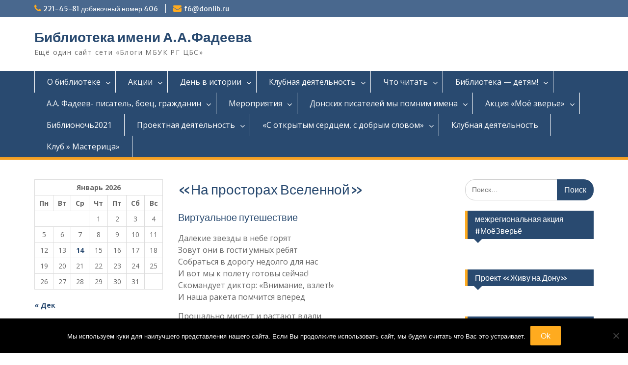

--- FILE ---
content_type: text/html; charset=UTF-8
request_url: https://fadeev6.blogs.donlib.ru/na-prostorah-vselennoj/?doing_wp_cron=1708941379.5628879070281982421875
body_size: 34725
content:
<!DOCTYPE html><html lang="ru-RU"><head><style>img.lazy{min-height:1px}</style><link rel="preload" href="https://fadeev6.blogs.donlib.ru/wp-content/plugins/w3-total-cache/pub/js/lazyload.min.js" as="script"><meta charset="UTF-8"><meta name="viewport" content="width=device-width, initial-scale=1"><link rel="profile" href="http://gmpg.org/xfn/11"><link rel="pingback" href="https://fadeev6.blogs.donlib.ru/xmlrpc.php"><meta name='robots' content='index, follow, max-image-preview:large, max-snippet:-1, max-video-preview:-1' /><link rel="stylesheet" href="https://fadeev6.blogs.donlib.ru/wp-content/cache/minify/5/3b29d.css" media="all" />
<title>&quot;На просторах Вселенной&quot; - Библиотека имени А.А.Фадеева</title><link rel="canonical" href="https://fadeev6.blogs.donlib.ru/na-prostorah-vselennoj/" /><meta property="og:locale" content="ru_RU" /><meta property="og:type" content="article" /><meta property="og:title" content="&quot;На просторах Вселенной&quot; - Библиотека имени А.А.Фадеева" /><meta property="og:description" content="Виртуальное путешествие Далекие звезды в небе горятЗовут они в гости умных ребятСобраться в дорогу недолго для насИ вот мы к полету готовы сейчас!Скомандует диктор: «Внимание, взлет!»И наша ракета помчится вперед Читать дальше ..." /><meta property="og:url" content="https://fadeev6.blogs.donlib.ru/na-prostorah-vselennoj/" /><meta property="og:site_name" content="Библиотека имени А.А.Фадеева" /><meta property="article:modified_time" content="2021-04-23T07:02:34+00:00" /><meta property="og:image" content="http://fadeev6.blogs.donlib.ru/wp-content/uploads/sites/5/2021/04/slajd12-1.jpg" /><meta name="twitter:card" content="summary_large_image" /><meta name="twitter:label1" content="Примерное время для чтения" /><meta name="twitter:data1" content="11 минут" /> <script type="application/ld+json" class="yoast-schema-graph">{"@context":"https://schema.org","@graph":[{"@type":"WebPage","@id":"https://fadeev6.blogs.donlib.ru/na-prostorah-vselennoj/","url":"https://fadeev6.blogs.donlib.ru/na-prostorah-vselennoj/","name":"\"На просторах Вселенной\" - Библиотека имени А.А.Фадеева","isPartOf":{"@id":"https://fadeev6.blogs.donlib.ru/#website"},"primaryImageOfPage":{"@id":"https://fadeev6.blogs.donlib.ru/na-prostorah-vselennoj/#primaryimage"},"image":{"@id":"https://fadeev6.blogs.donlib.ru/na-prostorah-vselennoj/#primaryimage"},"thumbnailUrl":"http://fadeev6.blogs.donlib.ru/wp-content/uploads/sites/5/2021/04/slajd12-1.jpg","datePublished":"2021-04-20T13:04:17+00:00","dateModified":"2021-04-23T07:02:34+00:00","breadcrumb":{"@id":"https://fadeev6.blogs.donlib.ru/na-prostorah-vselennoj/#breadcrumb"},"inLanguage":"ru-RU","potentialAction":[{"@type":"ReadAction","target":["https://fadeev6.blogs.donlib.ru/na-prostorah-vselennoj/"]}]},{"@type":"ImageObject","inLanguage":"ru-RU","@id":"https://fadeev6.blogs.donlib.ru/na-prostorah-vselennoj/#primaryimage","url":"https://fadeev6.blogs.donlib.ru/wp-content/uploads/sites/5/2021/04/slajd12-1.jpg","contentUrl":"https://fadeev6.blogs.donlib.ru/wp-content/uploads/sites/5/2021/04/slajd12-1.jpg","width":960,"height":720},{"@type":"BreadcrumbList","@id":"https://fadeev6.blogs.donlib.ru/na-prostorah-vselennoj/#breadcrumb","itemListElement":[{"@type":"ListItem","position":1,"name":"Главная страница","item":"https://fadeev6.blogs.donlib.ru/"},{"@type":"ListItem","position":2,"name":"&#171;На просторах Вселенной&#187;"}]},{"@type":"WebSite","@id":"https://fadeev6.blogs.donlib.ru/#website","url":"https://fadeev6.blogs.donlib.ru/","name":"Библиотека имени А.А.Фадеева","description":"Ещё один сайт сети «Блоги МБУК РГ ЦБС»","potentialAction":[{"@type":"SearchAction","target":{"@type":"EntryPoint","urlTemplate":"https://fadeev6.blogs.donlib.ru/?s={search_term_string}"},"query-input":"required name=search_term_string"}],"inLanguage":"ru-RU"}]}</script> <link rel='dns-prefetch' href='//fonts.googleapis.com' /><link rel="alternate" type="application/rss+xml" title="Библиотека имени А.А.Фадеева &raquo; Лента" href="https://fadeev6.blogs.donlib.ru/feed/" /> <script type="text/javascript">window._wpemojiSettings={"baseUrl":"https:\/\/s.w.org\/images\/core\/emoji\/14.0.0\/72x72\/","ext":".png","svgUrl":"https:\/\/s.w.org\/images\/core\/emoji\/14.0.0\/svg\/","svgExt":".svg","source":{"concatemoji":"https:\/\/fadeev6.blogs.donlib.ru\/wp-includes\/js\/wp-emoji-release.min.js?ver=6.2.8"}};
/*! This file is auto-generated */
!function(e,a,t){var n,r,o,i=a.createElement("canvas"),p=i.getContext&&i.getContext("2d");function s(e,t){p.clearRect(0,0,i.width,i.height),p.fillText(e,0,0);e=i.toDataURL();return p.clearRect(0,0,i.width,i.height),p.fillText(t,0,0),e===i.toDataURL()}function c(e){var t=a.createElement("script");t.src=e,t.defer=t.type="text/javascript",a.getElementsByTagName("head")[0].appendChild(t)}for(o=Array("flag","emoji"),t.supports={everything:!0,everythingExceptFlag:!0},r=0;r<o.length;r++)t.supports[o[r]]=function(e){if(p&&p.fillText)switch(p.textBaseline="top",p.font="600 32px Arial",e){case"flag":return s("\ud83c\udff3\ufe0f\u200d\u26a7\ufe0f","\ud83c\udff3\ufe0f\u200b\u26a7\ufe0f")?!1:!s("\ud83c\uddfa\ud83c\uddf3","\ud83c\uddfa\u200b\ud83c\uddf3")&&!s("\ud83c\udff4\udb40\udc67\udb40\udc62\udb40\udc65\udb40\udc6e\udb40\udc67\udb40\udc7f","\ud83c\udff4\u200b\udb40\udc67\u200b\udb40\udc62\u200b\udb40\udc65\u200b\udb40\udc6e\u200b\udb40\udc67\u200b\udb40\udc7f");case"emoji":return!s("\ud83e\udef1\ud83c\udffb\u200d\ud83e\udef2\ud83c\udfff","\ud83e\udef1\ud83c\udffb\u200b\ud83e\udef2\ud83c\udfff")}return!1}(o[r]),t.supports.everything=t.supports.everything&&t.supports[o[r]],"flag"!==o[r]&&(t.supports.everythingExceptFlag=t.supports.everythingExceptFlag&&t.supports[o[r]]);t.supports.everythingExceptFlag=t.supports.everythingExceptFlag&&!t.supports.flag,t.DOMReady=!1,t.readyCallback=function(){t.DOMReady=!0},t.supports.everything||(n=function(){t.readyCallback()},a.addEventListener?(a.addEventListener("DOMContentLoaded",n,!1),e.addEventListener("load",n,!1)):(e.attachEvent("onload",n),a.attachEvent("onreadystatechange",function(){"complete"===a.readyState&&t.readyCallback()})),(e=t.source||{}).concatemoji?c(e.concatemoji):e.wpemoji&&e.twemoji&&(c(e.twemoji),c(e.wpemoji)))}(window,document,window._wpemojiSettings);</script> <link rel='stylesheet' id='education-hub-google-fonts-css' href='//fonts.googleapis.com/css?family=Open+Sans%3A600%2C400%2C400italic%2C300%2C100%2C700%7CMerriweather+Sans%3A400%2C700&#038;ver=6.2.8' type='text/css' media='all' /><style id='education-hub-style-inline-css' type='text/css'>#masthead{background-image:url("https://fadeev6.blogs.donlib.ru/wp-content/uploads/sites/5/2020/05/cropped-a113e7_e0b3dff61fa84dbbaff1fec78ba83fda_mv2-2.jpg");background-repeat:no-repeat;background-position:center center}@media only screen and (max-width:767px){#page #masthead{background-position:center top;background-size:100% auto;padding-top:40px}}</style> <script type='text/javascript' id='cookie-notice-front-js-before'>var cnArgs={"ajaxUrl":"https:\/\/fadeev6.blogs.donlib.ru\/wp-admin\/admin-ajax.php","nonce":"bba8788ea7","hideEffect":"fade","position":"bottom","onScroll":false,"onScrollOffset":100,"onClick":false,"cookieName":"cookie_notice_accepted","cookieTime":2592000,"cookieTimeRejected":2592000,"globalCookie":false,"redirection":false,"cache":true,"revokeCookies":false,"revokeCookiesOpt":"automatic"};</script> <script  src="https://fadeev6.blogs.donlib.ru/wp-content/cache/minify/5/d52ed.js"></script>
 <script type='text/javascript' id='photocrati_ajax-js-extra'>var photocrati_ajax={"url":"https:\/\/fadeev6.blogs.donlib.ru\/index.php?photocrati_ajax=1","rest_url":"https:\/\/fadeev6.blogs.donlib.ru\/wp-json\/","wp_home_url":"https:\/\/fadeev6.blogs.donlib.ru","wp_site_url":"https:\/\/fadeev6.blogs.donlib.ru","wp_root_url":"https:\/\/fadeev6.blogs.donlib.ru","wp_plugins_url":"https:\/\/fadeev6.blogs.donlib.ru\/wp-content\/plugins","wp_content_url":"https:\/\/fadeev6.blogs.donlib.ru\/wp-content","wp_includes_url":"https:\/\/fadeev6.blogs.donlib.ru\/wp-includes\/","ngg_param_slug":"nggallery","rest_nonce":"019ff04da9"};</script> <link rel="https://api.w.org/" href="https://fadeev6.blogs.donlib.ru/wp-json/" /><link rel="alternate" type="application/json" href="https://fadeev6.blogs.donlib.ru/wp-json/wp/v2/pages/3470" /><link rel="EditURI" type="application/rsd+xml" title="RSD" href="https://fadeev6.blogs.donlib.ru/xmlrpc.php?rsd" /><link rel="wlwmanifest" type="application/wlwmanifest+xml" href="https://fadeev6.blogs.donlib.ru/wp-includes/wlwmanifest.xml" /><meta name="generator" content="WordPress 6.2.8" /><link rel='shortlink' href='https://fadeev6.blogs.donlib.ru/?p=3470' /><link rel="alternate" type="application/json+oembed" href="https://fadeev6.blogs.donlib.ru/wp-json/oembed/1.0/embed?url=https%3A%2F%2Ffadeev6.blogs.donlib.ru%2Fna-prostorah-vselennoj%2F" /><link rel="alternate" type="text/xml+oembed" href="https://fadeev6.blogs.donlib.ru/wp-json/oembed/1.0/embed?url=https%3A%2F%2Ffadeev6.blogs.donlib.ru%2Fna-prostorah-vselennoj%2F&#038;format=xml" /><link rel="icon" href="https://fadeev6.blogs.donlib.ru/wp-content/uploads/sites/5/2020/05/cropped-a113e7_e0b3dff61fa84dbbaff1fec78ba83fda_mv2-1-32x32.jpg" sizes="32x32" /><link rel="icon" href="https://fadeev6.blogs.donlib.ru/wp-content/uploads/sites/5/2020/05/cropped-a113e7_e0b3dff61fa84dbbaff1fec78ba83fda_mv2-1-192x192.jpg" sizes="192x192" /><link rel="apple-touch-icon" href="https://fadeev6.blogs.donlib.ru/wp-content/uploads/sites/5/2020/05/cropped-a113e7_e0b3dff61fa84dbbaff1fec78ba83fda_mv2-1-180x180.jpg" /><meta name="msapplication-TileImage" content="https://fadeev6.blogs.donlib.ru/wp-content/uploads/sites/5/2020/05/cropped-a113e7_e0b3dff61fa84dbbaff1fec78ba83fda_mv2-1-270x270.jpg" /></head><body class="page-template-default page page-id-3470 wp-embed-responsive cookies-not-set site-layout-fluid global-layout-three-columns"> <svg xmlns="http://www.w3.org/2000/svg" viewBox="0 0 0 0" width="0" height="0" focusable="false" role="none" style="visibility: hidden; position: absolute; left: -9999px; overflow: hidden;" ><defs><filter id="wp-duotone-dark-grayscale"><feColorMatrix color-interpolation-filters="sRGB" type="matrix" values=" .299 .587 .114 0 0 .299 .587 .114 0 0 .299 .587 .114 0 0 .299 .587 .114 0 0 " /><feComponentTransfer color-interpolation-filters="sRGB" ><feFuncR type="table" tableValues="0 0.49803921568627" /><feFuncG type="table" tableValues="0 0.49803921568627" /><feFuncB type="table" tableValues="0 0.49803921568627" /><feFuncA type="table" tableValues="1 1" /></feComponentTransfer><feComposite in2="SourceGraphic" operator="in" /></filter></defs></svg><svg xmlns="http://www.w3.org/2000/svg" viewBox="0 0 0 0" width="0" height="0" focusable="false" role="none" style="visibility: hidden; position: absolute; left: -9999px; overflow: hidden;" ><defs><filter id="wp-duotone-grayscale"><feColorMatrix color-interpolation-filters="sRGB" type="matrix" values=" .299 .587 .114 0 0 .299 .587 .114 0 0 .299 .587 .114 0 0 .299 .587 .114 0 0 " /><feComponentTransfer color-interpolation-filters="sRGB" ><feFuncR type="table" tableValues="0 1" /><feFuncG type="table" tableValues="0 1" /><feFuncB type="table" tableValues="0 1" /><feFuncA type="table" tableValues="1 1" /></feComponentTransfer><feComposite in2="SourceGraphic" operator="in" /></filter></defs></svg><svg xmlns="http://www.w3.org/2000/svg" viewBox="0 0 0 0" width="0" height="0" focusable="false" role="none" style="visibility: hidden; position: absolute; left: -9999px; overflow: hidden;" ><defs><filter id="wp-duotone-purple-yellow"><feColorMatrix color-interpolation-filters="sRGB" type="matrix" values=" .299 .587 .114 0 0 .299 .587 .114 0 0 .299 .587 .114 0 0 .299 .587 .114 0 0 " /><feComponentTransfer color-interpolation-filters="sRGB" ><feFuncR type="table" tableValues="0.54901960784314 0.98823529411765" /><feFuncG type="table" tableValues="0 1" /><feFuncB type="table" tableValues="0.71764705882353 0.25490196078431" /><feFuncA type="table" tableValues="1 1" /></feComponentTransfer><feComposite in2="SourceGraphic" operator="in" /></filter></defs></svg><svg xmlns="http://www.w3.org/2000/svg" viewBox="0 0 0 0" width="0" height="0" focusable="false" role="none" style="visibility: hidden; position: absolute; left: -9999px; overflow: hidden;" ><defs><filter id="wp-duotone-blue-red"><feColorMatrix color-interpolation-filters="sRGB" type="matrix" values=" .299 .587 .114 0 0 .299 .587 .114 0 0 .299 .587 .114 0 0 .299 .587 .114 0 0 " /><feComponentTransfer color-interpolation-filters="sRGB" ><feFuncR type="table" tableValues="0 1" /><feFuncG type="table" tableValues="0 0.27843137254902" /><feFuncB type="table" tableValues="0.5921568627451 0.27843137254902" /><feFuncA type="table" tableValues="1 1" /></feComponentTransfer><feComposite in2="SourceGraphic" operator="in" /></filter></defs></svg><svg xmlns="http://www.w3.org/2000/svg" viewBox="0 0 0 0" width="0" height="0" focusable="false" role="none" style="visibility: hidden; position: absolute; left: -9999px; overflow: hidden;" ><defs><filter id="wp-duotone-midnight"><feColorMatrix color-interpolation-filters="sRGB" type="matrix" values=" .299 .587 .114 0 0 .299 .587 .114 0 0 .299 .587 .114 0 0 .299 .587 .114 0 0 " /><feComponentTransfer color-interpolation-filters="sRGB" ><feFuncR type="table" tableValues="0 0" /><feFuncG type="table" tableValues="0 0.64705882352941" /><feFuncB type="table" tableValues="0 1" /><feFuncA type="table" tableValues="1 1" /></feComponentTransfer><feComposite in2="SourceGraphic" operator="in" /></filter></defs></svg><svg xmlns="http://www.w3.org/2000/svg" viewBox="0 0 0 0" width="0" height="0" focusable="false" role="none" style="visibility: hidden; position: absolute; left: -9999px; overflow: hidden;" ><defs><filter id="wp-duotone-magenta-yellow"><feColorMatrix color-interpolation-filters="sRGB" type="matrix" values=" .299 .587 .114 0 0 .299 .587 .114 0 0 .299 .587 .114 0 0 .299 .587 .114 0 0 " /><feComponentTransfer color-interpolation-filters="sRGB" ><feFuncR type="table" tableValues="0.78039215686275 1" /><feFuncG type="table" tableValues="0 0.94901960784314" /><feFuncB type="table" tableValues="0.35294117647059 0.47058823529412" /><feFuncA type="table" tableValues="1 1" /></feComponentTransfer><feComposite in2="SourceGraphic" operator="in" /></filter></defs></svg><svg xmlns="http://www.w3.org/2000/svg" viewBox="0 0 0 0" width="0" height="0" focusable="false" role="none" style="visibility: hidden; position: absolute; left: -9999px; overflow: hidden;" ><defs><filter id="wp-duotone-purple-green"><feColorMatrix color-interpolation-filters="sRGB" type="matrix" values=" .299 .587 .114 0 0 .299 .587 .114 0 0 .299 .587 .114 0 0 .299 .587 .114 0 0 " /><feComponentTransfer color-interpolation-filters="sRGB" ><feFuncR type="table" tableValues="0.65098039215686 0.40392156862745" /><feFuncG type="table" tableValues="0 1" /><feFuncB type="table" tableValues="0.44705882352941 0.4" /><feFuncA type="table" tableValues="1 1" /></feComponentTransfer><feComposite in2="SourceGraphic" operator="in" /></filter></defs></svg><svg xmlns="http://www.w3.org/2000/svg" viewBox="0 0 0 0" width="0" height="0" focusable="false" role="none" style="visibility: hidden; position: absolute; left: -9999px; overflow: hidden;" ><defs><filter id="wp-duotone-blue-orange"><feColorMatrix color-interpolation-filters="sRGB" type="matrix" values=" .299 .587 .114 0 0 .299 .587 .114 0 0 .299 .587 .114 0 0 .299 .587 .114 0 0 " /><feComponentTransfer color-interpolation-filters="sRGB" ><feFuncR type="table" tableValues="0.098039215686275 1" /><feFuncG type="table" tableValues="0 0.66274509803922" /><feFuncB type="table" tableValues="0.84705882352941 0.41960784313725" /><feFuncA type="table" tableValues="1 1" /></feComponentTransfer><feComposite in2="SourceGraphic" operator="in" /></filter></defs></svg><div id="page" class="container hfeed site"> <a class="skip-link screen-reader-text" href="#content">Перейти к содержимому</a><div id="tophead"><div class="container"><div id="quick-contact"><ul><li class="quick-call"><a href="tel:2214581406">221-45-81 добавочный номер 406</a></li><li class="quick-email"><a href="mailto:f6@donlib.ru">f6@donlib.ru</a></li></ul></div><div class="header-social-wrapper"><div class="widget education_hub_widget_social"></div></div></div></div><header id="masthead" class="site-header" role="banner"><div class="container"><div class="site-branding"><div id="site-identity"><p class="site-title"><a href="https://fadeev6.blogs.donlib.ru/" rel="home">Библиотека имени А.А.Фадеева</a></p><p class="site-description">Ещё один сайт сети «Блоги МБУК РГ ЦБС»</p></div></div></div></header><div id="main-nav" class="clear-fix"><div class="container"><nav id="site-navigation" class="main-navigation" role="navigation"> <button class="menu-toggle" aria-controls="primary-menu" aria-expanded="false"> <i class="fa fa-bars"></i> <i class="fa fa-close"></i> Меню</button><div class="wrap-menu-content"><div class="menu-menju-container"><ul id="primary-menu" class="menu"><li id="menu-item-1035" class="menu-item menu-item-type-post_type menu-item-object-page menu-item-has-children menu-item-1035"><a href="https://fadeev6.blogs.donlib.ru/anonsy/">О библиотеке</a><ul class="sub-menu"><li id="menu-item-1036" class="menu-item menu-item-type-post_type menu-item-object-page menu-item-has-children menu-item-1036"><a href="https://fadeev6.blogs.donlib.ru/chitateljam/">Читателям</a><ul class="sub-menu"><li id="menu-item-1170" class="menu-item menu-item-type-post_type menu-item-object-page menu-item-1170"><a href="https://fadeev6.blogs.donlib.ru/uslugi/">Услуги</a></li></ul></li></ul></li><li id="menu-item-1155" class="menu-item menu-item-type-taxonomy menu-item-object-category menu-item-has-children menu-item-1155"><a href="https://fadeev6.blogs.donlib.ru/category/meropriyatiya/akcii/">Акции</a><ul class="sub-menu"><li id="menu-item-2103" class="menu-item menu-item-type-post_type menu-item-object-page menu-item-2103"><a href="https://fadeev6.blogs.donlib.ru/vremja-bunina/">&#171;Время Бунина&#187;</a></li><li id="menu-item-2132" class="menu-item menu-item-type-post_type menu-item-object-page menu-item-2132"><a href="https://fadeev6.blogs.donlib.ru/moe-bogatstvo-te-s-kem-govorju/">«Мое богатство – те, с кем говорю!»</a></li><li id="menu-item-1721" class="menu-item menu-item-type-post_type menu-item-object-page menu-item-1721"><a href="https://fadeev6.blogs.donlib.ru/knizhka-na-ladoshke-2020/">Книжка на ладошке-2020</a></li><li id="menu-item-2705" class="menu-item menu-item-type-post_type menu-item-object-page menu-item-2705"><a href="https://fadeev6.blogs.donlib.ru/rasskazy-businki-zhivoj/">&#171;Рассказы бусинки живой&#187;</a></li><li id="menu-item-2730" class="menu-item menu-item-type-post_type menu-item-object-page menu-item-2730"><a href="https://fadeev6.blogs.donlib.ru/darite-knigi-s-ljubovju/">&#171;Дарите книги с любовью&#187;</a></li><li id="menu-item-2969" class="menu-item menu-item-type-post_type menu-item-object-page menu-item-2969"><a href="https://fadeev6.blogs.donlib.ru/ja-svoju-sestrenku-lidu-nikomu-ne-dam-v-obidu/">&#171;Я свою сестренку Лиду никому не дам в обиду&#187;</a></li><li id="menu-item-3139" class="menu-item menu-item-type-post_type menu-item-object-page menu-item-3139"><a href="https://fadeev6.blogs.donlib.ru/skazochkik-donskogo-kraja/">«Сказочкик донского края»</a></li></ul></li><li id="menu-item-1171" class="menu-item menu-item-type-post_type menu-item-object-page menu-item-has-children menu-item-1171"><a href="https://fadeev6.blogs.donlib.ru/den-v-istorii/">День в истории</a><ul class="sub-menu"><li id="menu-item-1285" class="menu-item menu-item-type-post_type menu-item-object-page menu-item-1285"><a href="https://fadeev6.blogs.donlib.ru/spasibo-doktor/">Спасибо, доктор!</a></li><li id="menu-item-1273" class="menu-item menu-item-type-post_type menu-item-object-page menu-item-1273"><a href="https://fadeev6.blogs.donlib.ru/vernyj-drug-chetveronogij/">Верный друг четвероногий!</a></li><li id="menu-item-1296" class="menu-item menu-item-type-post_type menu-item-object-page menu-item-1296"><a href="https://fadeev6.blogs.donlib.ru/bystree-vyshe-silnee/">Быстрее, выше, сильнее!</a></li><li id="menu-item-2302" class="menu-item menu-item-type-post_type menu-item-object-page menu-item-2302"><a href="https://fadeev6.blogs.donlib.ru/tajnaja-professija/">Тайная профессия</a></li></ul></li><li id="menu-item-1041" class="menu-item menu-item-type-taxonomy menu-item-object-category menu-item-has-children menu-item-1041"><a href="https://fadeev6.blogs.donlib.ru/category/klubnaya-deyatelnost/">Клубная деятельность</a><ul class="sub-menu"><li id="menu-item-2154" class="menu-item menu-item-type-post_type menu-item-object-page menu-item-has-children menu-item-2154"><a href="https://fadeev6.blogs.donlib.ru/klub-pochemuchka/">Клуб &#171;Почемучка&#187;</a><ul class="sub-menu"><li id="menu-item-1760" class="menu-item menu-item-type-post_type menu-item-object-page menu-item-1760"><a href="https://fadeev6.blogs.donlib.ru/krasnaja-kniga-krasnaja-znachit-priroda-v-opasnosti/">&#171;Красная книга &#8212; красная! Значит природа в опасности!&#187;</a></li><li id="menu-item-2257" class="menu-item menu-item-type-post_type menu-item-object-page menu-item-2257"><a href="https://fadeev6.blogs.donlib.ru/kto-kak-zimuet/">Кто как зимует?</a></li><li id="menu-item-2383" class="menu-item menu-item-type-post_type menu-item-object-page menu-item-2383"><a href="https://fadeev6.blogs.donlib.ru/ryby-nashih-vodoemov/">&#171;Рыбы наших водоемов&#187;</a></li></ul></li><li id="menu-item-2577" class="menu-item menu-item-type-post_type menu-item-object-page menu-item-has-children menu-item-2577"><a href="https://fadeev6.blogs.donlib.ru/2021-god/">2021 год</a><ul class="sub-menu"><li id="menu-item-2578" class="menu-item menu-item-type-post_type menu-item-object-page menu-item-2578"><a href="https://fadeev6.blogs.donlib.ru/kupol-nebes-polon-tajn-i-chudes/">&#171;Купол небес полон тайн и чудес&#187;</a></li><li id="menu-item-2853" class="menu-item menu-item-type-post_type menu-item-object-page menu-item-2853"><a href="https://fadeev6.blogs.donlib.ru/vodnye-bogatstva-rossii/">&#171;Водные богатства России&#187;</a></li><li id="menu-item-3163" class="menu-item menu-item-type-post_type menu-item-object-page menu-item-3163"><a href="https://fadeev6.blogs.donlib.ru/bibliotechnyj-jekograd/">&#171;Библиотечный Экоград&#187;</a></li><li id="menu-item-3605" class="menu-item menu-item-type-post_type menu-item-object-page menu-item-3605"><a href="https://fadeev6.blogs.donlib.ru/s-zabotoj-o-pticah/">&#171;С заботой о птицах&#187;</a></li><li id="menu-item-3659" class="menu-item menu-item-type-post_type menu-item-object-page menu-item-3659"><a href="https://fadeev6.blogs.donlib.ru/jekologichnyj-obraz-zhizni-opyty-i-jeksperimenty/">Экологичный образ жизни: опыты и эксперименты</a></li><li id="menu-item-3851" class="menu-item menu-item-type-post_type menu-item-object-page menu-item-3851"><a href="https://fadeev6.blogs.donlib.ru/kto-u-nas-zhivet-chto-u-nas-rastet/">&#171;Кто у нас живет, что у нас растет?&#187;</a></li><li id="menu-item-3971" class="menu-item menu-item-type-post_type menu-item-object-page menu-item-3971"><a href="https://fadeev6.blogs.donlib.ru/jekologicheskaja-krugosvetka/">&#171;Экологическая кругосветка&#187;</a></li><li id="menu-item-4287" class="menu-item menu-item-type-post_type menu-item-object-page menu-item-4287"><a href="https://fadeev6.blogs.donlib.ru/prirody-mudrye-sovety/">&#171;Природы мудрые советы&#187;</a></li><li id="menu-item-4536" class="menu-item menu-item-type-post_type menu-item-object-page menu-item-4536"><a href="https://fadeev6.blogs.donlib.ru/snova-budut-v-mode-teplye-koty/">&#171;Снова будут в моде теплые коты&#187;</a></li><li id="menu-item-4680" class="menu-item menu-item-type-post_type menu-item-object-page menu-item-4680"><a href="https://fadeev6.blogs.donlib.ru/zveri-i-pticy-geroi-skazok/">&#171;Звери и птицы &#8212; герои сказок&#187;</a></li></ul></li><li id="menu-item-4804" class="menu-item menu-item-type-post_type menu-item-object-page menu-item-4804"><a href="https://fadeev6.blogs.donlib.ru/zhizn-v-stile-jeko/">&#171;Жизнь в стиле ЭКО&#187;</a></li><li id="menu-item-5025" class="menu-item menu-item-type-post_type menu-item-object-page menu-item-5025"><a href="https://fadeev6.blogs.donlib.ru/podvodnaja-odisseja/">&#171;Подводная Одиссея&#187;</a></li></ul></li><li id="menu-item-1184" class="menu-item menu-item-type-taxonomy menu-item-object-category menu-item-has-children menu-item-1184"><a href="https://fadeev6.blogs.donlib.ru/category/chto-chitat/">Что читать</a><ul class="sub-menu"><li id="menu-item-1230" class="menu-item menu-item-type-post_type menu-item-object-page menu-item-1230"><a href="https://fadeev6.blogs.donlib.ru/u-kazhdogo-vremeni-svoi-geroi/">&#171;У каждого времени свои герои&#187;</a></li><li id="menu-item-1311" class="menu-item menu-item-type-post_type menu-item-object-page menu-item-1311"><a href="https://fadeev6.blogs.donlib.ru/ja-nauchilas-prosto-mudro-zhit/">&#171;Я научилась просто, мудро жить&#8230;&#187;</a></li><li id="menu-item-2324" class="menu-item menu-item-type-post_type menu-item-object-page menu-item-2324"><a href="https://fadeev6.blogs.donlib.ru/zelenyj-patrul/">&#171;Зеленый патруль&#187;</a></li><li id="menu-item-2451" class="menu-item menu-item-type-post_type menu-item-object-page menu-item-2451"><a href="https://fadeev6.blogs.donlib.ru/lirizm-estestvennost-zvuchnost/">«Лиризм, естественность, звучность»</a></li><li id="menu-item-3905" class="menu-item menu-item-type-post_type menu-item-object-page menu-item-3905"><a href="https://fadeev6.blogs.donlib.ru/knigi-xxi-veka-dlja-molodezhi/">Книги XXI века для молодежи</a></li><li id="menu-item-4686" class="menu-item menu-item-type-post_type menu-item-object-page menu-item-4686"><a href="https://fadeev6.blogs.donlib.ru/volshebnye-miry-na-stranicah-knig/">&#171;Волшебные миры на страницах книг&#187;</a></li></ul></li><li id="menu-item-2312" class="menu-item menu-item-type-post_type menu-item-object-page menu-item-has-children menu-item-2312"><a href="https://fadeev6.blogs.donlib.ru/biblioteka-detjam/">Библиотека &#8212; детям!</a><ul class="sub-menu"><li id="menu-item-3168" class="menu-item menu-item-type-post_type menu-item-object-page menu-item-3168"><a href="https://fadeev6.blogs.donlib.ru/filvord-skazochnyh-del-mastera/">Филворд &#171;Сказочных дел мастера&#187;</a></li><li id="menu-item-3172" class="menu-item menu-item-type-post_type menu-item-object-page menu-item-3172"><a href="https://fadeev6.blogs.donlib.ru/skazki-i-skazochniki/">&#171;Сказки и сказочники&#187;</a></li><li id="menu-item-3181" class="menu-item menu-item-type-post_type menu-item-object-page menu-item-3181"><a href="https://fadeev6.blogs.donlib.ru/vse-geroi-v-gosti-k-nam-2/">&#171;Все герои в гости к нам!&#187;</a></li><li id="menu-item-2313" class="menu-item menu-item-type-post_type menu-item-object-page menu-item-has-children menu-item-2313"><a href="https://fadeev6.blogs.donlib.ru/bibliopolis/">Библиополис</a><ul class="sub-menu"><li id="menu-item-2473" class="menu-item menu-item-type-post_type menu-item-object-page menu-item-2473"><a href="https://fadeev6.blogs.donlib.ru/snimi-pechal-moju-s-nebes-vozmi-menja-v-podleski-les/">«Сними печаль мою с небес. Возьми меня в подлески, лес»</a></li></ul></li><li id="menu-item-2314" class="menu-item menu-item-type-post_type menu-item-object-page menu-item-has-children menu-item-2314"><a href="https://fadeev6.blogs.donlib.ru/intellektuarium/">Интеллектуариум</a><ul class="sub-menu"><li id="menu-item-2319" class="menu-item menu-item-type-post_type menu-item-object-page menu-item-2319"><a href="https://fadeev6.blogs.donlib.ru/hitrye-zadachi/">Хитрые задачи</a></li></ul></li><li id="menu-item-3929" class="menu-item menu-item-type-post_type menu-item-object-page menu-item-3929"><a href="https://fadeev6.blogs.donlib.ru/knizhnye-tropinki/">&#171;Книжные тропинки&#187;</a></li><li id="menu-item-4470" class="menu-item menu-item-type-post_type menu-item-object-page menu-item-4470"><a href="https://fadeev6.blogs.donlib.ru/ot-ulybki-stanet-vsem-svetlej/">&#171;От улыбки станет всем светлей!&#187;</a></li><li id="menu-item-4690" class="menu-item menu-item-type-post_type menu-item-object-page menu-item-4690"><a href="https://fadeev6.blogs.donlib.ru/podrastaju-s-knizhkoj-ja/">Подрастаю с книжкой я!</a></li><li id="menu-item-4695" class="menu-item menu-item-type-post_type menu-item-object-page menu-item-4695"><a href="https://fadeev6.blogs.donlib.ru/chitaem-dumaem-fantaziruem/">&#171;Читаем. Думаем. Фантазируем&#187;</a></li><li id="menu-item-5178" class="menu-item menu-item-type-post_type menu-item-object-page menu-item-5178"><a href="https://fadeev6.blogs.donlib.ru/serija-poleznye-skazki/">Серия &#171;Полезные сказки&#187;</a></li></ul></li><li id="menu-item-1037" class="menu-item menu-item-type-post_type menu-item-object-page menu-item-home menu-item-has-children menu-item-1037"><a href="https://fadeev6.blogs.donlib.ru/a-a-fadeev-pisatel-boec-grazhdanin/">А.А. Фадеев- писатель, боец, гражданин</a><ul class="sub-menu"><li id="menu-item-1846" class="menu-item menu-item-type-post_type menu-item-object-page menu-item-has-children menu-item-1846"><a href="https://fadeev6.blogs.donlib.ru/molodaja-gvardija/">Молодая гвардия</a><ul class="sub-menu"><li id="menu-item-1847" class="menu-item menu-item-type-post_type menu-item-object-page menu-item-1847"><a href="https://fadeev6.blogs.donlib.ru/oleg-koshevoj/">Олег Кошевой</a></li><li id="menu-item-1861" class="menu-item menu-item-type-post_type menu-item-object-page menu-item-1861"><a href="https://fadeev6.blogs.donlib.ru/sergej-tjulenin/">Сергей Тюленин</a></li><li id="menu-item-1862" class="menu-item menu-item-type-post_type menu-item-object-page menu-item-1862"><a href="https://fadeev6.blogs.donlib.ru/ivan-turkenich/">Иван Туркенич</a></li><li id="menu-item-1863" class="menu-item menu-item-type-post_type menu-item-object-page menu-item-1863"><a href="https://fadeev6.blogs.donlib.ru/uljana-gromova/">Ульяна Громова</a></li><li id="menu-item-1864" class="menu-item menu-item-type-post_type menu-item-object-page menu-item-1864"><a href="https://fadeev6.blogs.donlib.ru/valerija-borc/">Валерия Борц</a></li></ul></li><li id="menu-item-1875" class="menu-item menu-item-type-post_type menu-item-object-page menu-item-1875"><a href="https://fadeev6.blogs.donlib.ru/1865-2/">&#171;Это было в Краснодоне&#8230;&#187;</a></li><li id="menu-item-6019" class="menu-item menu-item-type-post_type menu-item-object-page menu-item-has-children menu-item-6019"><a href="https://fadeev6.blogs.donlib.ru/muzejno-memorialnyj-komponent-ugolok-biblioteki/">Музейно- мемориальный компонент уголок библиотеки</a><ul class="sub-menu"><li id="menu-item-6025" class="menu-item menu-item-type-post_type menu-item-object-page menu-item-6025"><a href="https://fadeev6.blogs.donlib.ru/novye-jeksponaty-nashego-ugolka/">Новые экспонаты нашего уголка!</a></li><li id="menu-item-6052" class="menu-item menu-item-type-post_type menu-item-object-page menu-item-6052"><a href="https://fadeev6.blogs.donlib.ru/memorialnaja-jekspozicija-v-shkole/">Мемориальная экспозиция в школе</a></li><li id="menu-item-6058" class="menu-item menu-item-type-post_type menu-item-object-page menu-item-6058"><a href="https://fadeev6.blogs.donlib.ru/linija-sudby/">&#171;Линия  судьбы&#187;</a></li><li id="menu-item-6755" class="menu-item menu-item-type-post_type menu-item-object-page menu-item-6755"><a href="https://fadeev6.blogs.donlib.ru/novyj-vid-memorialnogo-ugolka/">Новый вид мемориального уголка &#8212; 2023!</a></li></ul></li></ul></li><li id="menu-item-1154" class="menu-item menu-item-type-taxonomy menu-item-object-category current-menu-ancestor menu-item-has-children menu-item-1154"><a href="https://fadeev6.blogs.donlib.ru/category/meropriyatiya/">Мероприятия</a><ul class="sub-menu"><li id="menu-item-1172" class="menu-item menu-item-type-post_type menu-item-object-page current-menu-ancestor current_page_ancestor menu-item-has-children menu-item-1172"><a href="https://fadeev6.blogs.donlib.ru/onlajn/">Виртуальные мероприятия</a><ul class="sub-menu"><li id="menu-item-2458" class="menu-item menu-item-type-post_type menu-item-object-page menu-item-has-children menu-item-2458"><a href="https://fadeev6.blogs.donlib.ru/god-2020/">год 2020</a><ul class="sub-menu"><li id="menu-item-2138" class="menu-item menu-item-type-post_type menu-item-object-page menu-item-has-children menu-item-2138"><a href="https://fadeev6.blogs.donlib.ru/ijun-2020/">Июнь 2020</a><ul class="sub-menu"><li id="menu-item-1374" class="menu-item menu-item-type-post_type menu-item-object-page menu-item-1374"><a href="https://fadeev6.blogs.donlib.ru/vivat-zashhitnikam-prirody/">&#171;Виват защитникам природы&#187;</a></li><li id="menu-item-1360" class="menu-item menu-item-type-post_type menu-item-object-page menu-item-1360"><a href="https://fadeev6.blogs.donlib.ru/mir-nachinaetsja-s-tebja/">«Мир начинается с тебя!»</a></li><li id="menu-item-1340" class="menu-item menu-item-type-post_type menu-item-object-page menu-item-1340"><a href="https://fadeev6.blogs.donlib.ru/dyshi-svobodno/">&#171;Дыши свободно!&#187;</a></li><li id="menu-item-1327" class="menu-item menu-item-type-post_type menu-item-object-page menu-item-1327"><a href="https://fadeev6.blogs.donlib.ru/slagaemye-dolgoj-zhizni/">«Слагаемые долгой жизни»</a></li><li id="menu-item-1207" class="menu-item menu-item-type-post_type menu-item-object-page menu-item-has-children menu-item-1207"><a href="https://fadeev6.blogs.donlib.ru/literaturnaja-viktorina-ugadaj-pisatelja/">Литературная викторина «Угадай писателя»</a><ul class="sub-menu"><li id="menu-item-1354" class="menu-item menu-item-type-post_type menu-item-object-page menu-item-1354"><a href="https://fadeev6.blogs.donlib.ru/ugadaj-pisatelja/">Угадай писателя</a></li></ul></li><li id="menu-item-1254" class="menu-item menu-item-type-post_type menu-item-object-page menu-item-1254"><a href="https://fadeev6.blogs.donlib.ru/my-zhivy-poka-my-pomnim/">&#171;Мы живы, пока мы помним&#8230;&#187;</a></li></ul></li><li id="menu-item-2150" class="menu-item menu-item-type-post_type menu-item-object-page menu-item-has-children menu-item-2150"><a href="https://fadeev6.blogs.donlib.ru/ijul-2020/">Июль 2020</a><ul class="sub-menu"><li id="menu-item-1490" class="menu-item menu-item-type-post_type menu-item-object-page menu-item-1490"><a href="https://fadeev6.blogs.donlib.ru/prikljuchenija-shahmatnogo-korolja/">Приключения шахматного короля</a></li><li id="menu-item-1474" class="menu-item menu-item-type-post_type menu-item-object-page menu-item-1474"><a href="https://fadeev6.blogs.donlib.ru/letnie-istorii/">&#171;Летние истории&#187;</a></li><li id="menu-item-1433" class="menu-item menu-item-type-post_type menu-item-object-page menu-item-1433"><a href="https://fadeev6.blogs.donlib.ru/po-semejnym-obstojatelstvam/">&#171;По семейным обстоятельствам&#187;</a></li><li id="menu-item-1432" class="menu-item menu-item-type-post_type menu-item-object-page menu-item-1432"><a href="https://fadeev6.blogs.donlib.ru/mir-ljubvi-mir-semi/">«Мир любви, мир семьи»</a></li><li id="menu-item-1393" class="menu-item menu-item-type-post_type menu-item-object-page menu-item-1393"><a href="https://fadeev6.blogs.donlib.ru/novyj-vzgljad-na-glavnyj-zakon/">&#171;Новый взгляд на Главный закон&#187;</a></li><li id="menu-item-1498" class="menu-item menu-item-type-post_type menu-item-object-page menu-item-1498"><a href="https://fadeev6.blogs.donlib.ru/rukam-rabota-serdcu-radost/">&#171;Рукам работа &#8212; сердцу радость&#187;</a></li></ul></li><li id="menu-item-2153" class="menu-item menu-item-type-post_type menu-item-object-page menu-item-has-children menu-item-2153"><a href="https://fadeev6.blogs.donlib.ru/avgust-2020/">Август 2020</a><ul class="sub-menu"><li id="menu-item-1737" class="menu-item menu-item-type-post_type menu-item-object-page menu-item-1737"><a href="https://fadeev6.blogs.donlib.ru/sudba-kazachestva-v-istorii-rossii/">&#171;Судьба казачества в истории России&#187;</a></li><li id="menu-item-1708" class="menu-item menu-item-type-post_type menu-item-object-page menu-item-1708"><a href="https://fadeev6.blogs.donlib.ru/seasons-and-weather/">Seasons and weather</a></li><li id="menu-item-1588" class="menu-item menu-item-type-post_type menu-item-object-page menu-item-1588"><a href="https://fadeev6.blogs.donlib.ru/simvol-s-osoboj-sudboj/">&#171;Символ с особой судьбой&#187;</a></li><li id="menu-item-1617" class="menu-item menu-item-type-post_type menu-item-object-page menu-item-1617"><a href="https://fadeev6.blogs.donlib.ru/simvol-s-osoboj-sudboj-2/">«Символ с особой судьбой»</a></li><li id="menu-item-1549" class="menu-item menu-item-type-post_type menu-item-object-page menu-item-1549"><a href="https://fadeev6.blogs.donlib.ru/zhivi-rasti-vozdushnyj-flot-vlastitel-golubyh-vysot/">«Живи, расти воздушный флот, властитель голубых высот!»</a></li><li id="menu-item-1507" class="menu-item menu-item-type-post_type menu-item-object-page menu-item-1507"><a href="https://fadeev6.blogs.donlib.ru/ja-vernus-s-pobedoj-mama/">&#171;Я вернусь с победой, мама&#187;</a></li></ul></li><li id="menu-item-2151" class="menu-item menu-item-type-post_type menu-item-object-page menu-item-has-children menu-item-2151"><a href="https://fadeev6.blogs.donlib.ru/sentjabr-2020/">Сентябрь 2020</a><ul class="sub-menu"><li id="menu-item-1919" class="menu-item menu-item-type-post_type menu-item-object-page menu-item-1919"><a href="https://fadeev6.blogs.donlib.ru/chto-takoe-internet/">&#171;Что такое ИНТЕРНЕТ?&#187;</a></li><li id="menu-item-1905" class="menu-item menu-item-type-post_type menu-item-object-page menu-item-1905"><a href="https://fadeev6.blogs.donlib.ru/knizhnyj-dom-biblioteka/">&#171;Книжный дом &#8212; библиотека!&#187;</a></li><li id="menu-item-1898" class="menu-item menu-item-type-post_type menu-item-object-page menu-item-1898"><a href="https://fadeev6.blogs.donlib.ru/zakruzhilas-listva-zolotaja/">&#171;Закружилась листва золотая&#8230;&#187;</a></li><li id="menu-item-1835" class="menu-item menu-item-type-post_type menu-item-object-page menu-item-1835"><a href="https://fadeev6.blogs.donlib.ru/ih-imena-v-istorii-kraja/">&#171;Их имена в истории края&#187;</a></li><li id="menu-item-1888" class="menu-item menu-item-type-post_type menu-item-object-page menu-item-1888"><a href="https://fadeev6.blogs.donlib.ru/semikarakorskaja-rospis/">&#171;Семикаракорская роспись&#187;</a></li><li id="menu-item-1803" class="menu-item menu-item-type-post_type menu-item-object-page menu-item-1803"><a href="https://fadeev6.blogs.donlib.ru/kogda-ja-delaju-vybor/">Когда я делаю выбор?</a></li><li id="menu-item-1811" class="menu-item menu-item-type-post_type menu-item-object-page menu-item-1811"><a href="https://fadeev6.blogs.donlib.ru/moj-gorod-v-serdce-moem/">&#171;Мой город в сердце моем&#187;</a></li><li id="menu-item-1827" class="menu-item menu-item-type-post_type menu-item-object-page menu-item-1827"><a href="https://fadeev6.blogs.donlib.ru/1819-2/">&#171;Не вырони из рук свое будущее&#187;</a></li></ul></li><li id="menu-item-2152" class="menu-item menu-item-type-post_type menu-item-object-page menu-item-has-children menu-item-2152"><a href="https://fadeev6.blogs.donlib.ru/oktjabr-2020/">Октябрь 2020</a><ul class="sub-menu"><li id="menu-item-1934" class="menu-item menu-item-type-post_type menu-item-object-page menu-item-1934"><a href="https://fadeev6.blogs.donlib.ru/v-garmonii-s-vozrastom/">В гармонии с возрастом</a></li><li id="menu-item-1946" class="menu-item menu-item-type-post_type menu-item-object-page menu-item-1946"><a href="https://fadeev6.blogs.donlib.ru/chto-uslyshal-kompozitor/">&#171;Что услышал композитор?&#187;</a></li><li id="menu-item-2120" class="menu-item menu-item-type-post_type menu-item-object-page menu-item-2120"><a href="https://fadeev6.blogs.donlib.ru/zhurnaly-o-prirode/">&#171;Журналы о природе&#187;</a></li><li id="menu-item-2109" class="menu-item menu-item-type-post_type menu-item-object-page menu-item-2109"><a href="https://fadeev6.blogs.donlib.ru/gde-moi-trinadcat-let/">&#171;Где мои тринадцать лет?&#187;</a></li><li id="menu-item-1986" class="menu-item menu-item-type-post_type menu-item-object-page menu-item-1986"><a href="https://fadeev6.blogs.donlib.ru/dorogie-moi-stariki/">«Дорогие мои старики!»</a></li><li id="menu-item-2087" class="menu-item menu-item-type-post_type menu-item-object-page menu-item-2087"><a href="https://fadeev6.blogs.donlib.ru/moja-rossija/">&#171;Моя Россия&#187;</a></li><li id="menu-item-2075" class="menu-item menu-item-type-post_type menu-item-object-page menu-item-2075"><a href="https://fadeev6.blogs.donlib.ru/professii/">&#171;Профессии&#187;</a></li><li id="menu-item-2052" class="menu-item menu-item-type-post_type menu-item-object-page menu-item-2052"><a href="https://fadeev6.blogs.donlib.ru/dusha-i-vozduh-skovany-v-kristalle/">«Душа и воздух скованы в кристалле»</a></li><li id="menu-item-2023" class="menu-item menu-item-type-post_type menu-item-object-page menu-item-2023"><a href="https://fadeev6.blogs.donlib.ru/letit-letit-po-nebu-klin-ustalyj/">«Летит, летит по небу клин усталый…»</a></li></ul></li><li id="menu-item-2160" class="menu-item menu-item-type-post_type menu-item-object-page menu-item-has-children menu-item-2160"><a href="https://fadeev6.blogs.donlib.ru/nojabr-2020/">Ноябрь 2020</a><ul class="sub-menu"><li id="menu-item-2188" class="menu-item menu-item-type-post_type menu-item-object-page menu-item-2188"><a href="https://fadeev6.blogs.donlib.ru/znachenie-aleksandra-nevskogo-v-istorii-rossii/">&#171;Значение Александра Невского в истории России&#187;</a></li><li id="menu-item-2198" class="menu-item menu-item-type-post_type menu-item-object-page menu-item-2198"><a href="https://fadeev6.blogs.donlib.ru/tri-simvola-na-fone-istorii/">&#171;Три символа на фоне истории&#187;</a></li><li id="menu-item-2211" class="menu-item menu-item-type-post_type menu-item-object-page menu-item-2211"><a href="https://fadeev6.blogs.donlib.ru/edinaja-rossija-silnaja-rossija/">«Единая Россия — сильная Россия»</a></li><li id="menu-item-2229" class="menu-item menu-item-type-post_type menu-item-object-page menu-item-2229"><a href="https://fadeev6.blogs.donlib.ru/sem-stupenek-k-zozh/">&#171;Семь ступенек к ЗОЖ&#187;</a></li><li id="menu-item-2243" class="menu-item menu-item-type-post_type menu-item-object-page menu-item-2243"><a href="https://fadeev6.blogs.donlib.ru/rodnoj-zemli-mnogogolose/">&#171;Родной земли многоголосье&#187;</a></li><li id="menu-item-2251" class="menu-item menu-item-type-post_type menu-item-object-page menu-item-2251"><a href="https://fadeev6.blogs.donlib.ru/kak-vybrat-knigu-v-biblioteke/">&#171;Как выбрать книгу в библиотеке&#187;</a></li><li id="menu-item-2284" class="menu-item menu-item-type-post_type menu-item-object-page menu-item-2284"><a href="https://fadeev6.blogs.donlib.ru/vspomnim-podvig-geroev/">«Вспомним подвиг героев»</a></li><li id="menu-item-2329" class="menu-item menu-item-type-post_type menu-item-object-page menu-item-2329"><a href="https://fadeev6.blogs.donlib.ru/rodnye-ruki-beregut-domashnij-laskovyj-ujut/">&#171;Родные руки берегут домашний, ласковый уют&#187;</a></li></ul></li><li id="menu-item-2413" class="menu-item menu-item-type-post_type menu-item-object-page menu-item-has-children menu-item-2413"><a href="https://fadeev6.blogs.donlib.ru/dekabr/">Декабрь</a><ul class="sub-menu"><li id="menu-item-2410" class="menu-item menu-item-type-post_type menu-item-object-page menu-item-2410"><a href="https://fadeev6.blogs.donlib.ru/master-klass-novogodnie-fantazii/">Мастер- класс &#171;Новогодние фантазии&#187;</a></li><li id="menu-item-2392" class="menu-item menu-item-type-post_type menu-item-object-page menu-item-2392"><a href="https://fadeev6.blogs.donlib.ru/derzhava-armiej-silna/">«Держава армией сильна»</a></li><li id="menu-item-2371" class="menu-item menu-item-type-post_type menu-item-object-page menu-item-2371"><a href="https://fadeev6.blogs.donlib.ru/na-vershine-duha/">&#171;На вершине духа&#187;</a></li><li id="menu-item-2444" class="menu-item menu-item-type-post_type menu-item-object-page menu-item-2444"><a href="https://fadeev6.blogs.donlib.ru/pisatelskaja-sudba-aleksandr-fadeev/">«Писательская судьба-  Александр Фадеев»</a></li><li id="menu-item-3230" class="menu-item menu-item-type-post_type menu-item-object-page menu-item-3230"><a href="https://fadeev6.blogs.donlib.ru/vpered-zare-navstrechu-tovarishhi-v-borbe/">«Вперед, заре навстречу, товарищи в борьбе»</a></li></ul></li></ul></li><li id="menu-item-2464" class="menu-item menu-item-type-post_type menu-item-object-page current-menu-ancestor current_page_ancestor menu-item-has-children menu-item-2464"><a href="https://fadeev6.blogs.donlib.ru/god-2021/">год 2021</a><ul class="sub-menu"><li id="menu-item-2465" class="menu-item menu-item-type-post_type menu-item-object-page menu-item-has-children menu-item-2465"><a href="https://fadeev6.blogs.donlib.ru/janvar/">Январь</a><ul class="sub-menu"><li id="menu-item-2467" class="menu-item menu-item-type-post_type menu-item-object-page menu-item-2467"><a href="https://fadeev6.blogs.donlib.ru/volshebnye-otkrytki-vladimira-zarubina/">«Волшебные открытки Владимира Зарубина»</a></li><li id="menu-item-2486" class="menu-item menu-item-type-post_type menu-item-object-page menu-item-2486"><a href="https://fadeev6.blogs.donlib.ru/za-muzejnymi-dverjami/">&#171;За музейными дверями&#187;</a></li><li id="menu-item-2503" class="menu-item menu-item-type-post_type menu-item-object-page menu-item-2503"><a href="https://fadeev6.blogs.donlib.ru/rozhdestvenskie-koljadki/">&#171;Рождественские колядки&#187;</a></li><li id="menu-item-2531" class="menu-item menu-item-type-post_type menu-item-object-page menu-item-2531"><a href="https://fadeev6.blogs.donlib.ru/rozhdestvo-hristovo/">&#171;Рождество Христово&#187;</a></li><li id="menu-item-2545" class="menu-item menu-item-type-post_type menu-item-object-page menu-item-2545"><a href="https://fadeev6.blogs.donlib.ru/zapovednyj-mir-prirody/">&#171;Заповедный мир природы&#187;</a></li><li id="menu-item-2594" class="menu-item menu-item-type-post_type menu-item-object-page menu-item-2594"><a href="https://fadeev6.blogs.donlib.ru/tvoe-svjatoe-imja/">«Твое святое имя»</a></li><li id="menu-item-2563" class="menu-item menu-item-type-post_type menu-item-object-page menu-item-2563"><a href="https://fadeev6.blogs.donlib.ru/skazochnoe-konfetti/">&#171;Сказочное конфетти&#187;</a></li><li id="menu-item-2613" class="menu-item menu-item-type-post_type menu-item-object-page menu-item-2613"><a href="https://fadeev6.blogs.donlib.ru/geroj-rostova-madojan/">«Герой Ростова &#8212; Мадоян»</a></li><li id="menu-item-2624" class="menu-item menu-item-type-post_type menu-item-object-page menu-item-2624"><a href="https://fadeev6.blogs.donlib.ru/nasha-informacija-vash-uspeh/">&#171;Наша информация &#8212;                                                        ваш успех&#187;</a></li><li id="menu-item-2648" class="menu-item menu-item-type-post_type menu-item-object-page menu-item-2648"><a href="https://fadeev6.blogs.donlib.ru/gorod-v-stalnom-kolce/">&#171;Город в стальном кольце&#187;</a></li><li id="menu-item-2664" class="menu-item menu-item-type-post_type menu-item-object-page menu-item-2664"><a href="https://fadeev6.blogs.donlib.ru/my-informiruem-vy-vybiraete/">&#171;Мы информируем &#8212; вы выбираете&#187;</a></li><li id="menu-item-2672" class="menu-item menu-item-type-post_type menu-item-object-page menu-item-2672"><a href="https://fadeev6.blogs.donlib.ru/internet-kak-chast-zhizni/">&#171;Интернет как часть жизни&#187;</a></li></ul></li><li id="menu-item-2744" class="menu-item menu-item-type-post_type menu-item-object-page menu-item-has-children menu-item-2744"><a href="https://fadeev6.blogs.donlib.ru/fevral/">Февраль</a><ul class="sub-menu"><li id="menu-item-2685" class="menu-item menu-item-type-post_type menu-item-object-page menu-item-2685"><a href="https://fadeev6.blogs.donlib.ru/ja-pomnju-pushkinskie-stroki/">&#171;Я помню пушкинские строки…&#187;</a></li><li id="menu-item-2746" class="menu-item menu-item-type-post_type menu-item-object-page menu-item-2746"><a href="https://fadeev6.blogs.donlib.ru/nas-vojna-otmetila-metkoj-osoboj/">&#171;Нас война отметила меткой особой&#187;</a></li><li id="menu-item-2789" class="menu-item menu-item-type-post_type menu-item-object-page menu-item-2789"><a href="https://fadeev6.blogs.donlib.ru/pamjat-serdca/">«Память сердца»</a></li><li id="menu-item-2808" class="menu-item menu-item-type-post_type menu-item-object-page menu-item-2808"><a href="https://fadeev6.blogs.donlib.ru/ja-zhe-russkij-soldat/">&#171;Я же русский солдат&#187;</a></li><li id="menu-item-2837" class="menu-item menu-item-type-post_type menu-item-object-page menu-item-2837"><a href="https://fadeev6.blogs.donlib.ru/pervyj-hudozhnik-zapoljarja/">«Первый художник Заполярья»</a></li><li id="menu-item-2867" class="menu-item menu-item-type-post_type menu-item-object-page menu-item-2867"><a href="https://fadeev6.blogs.donlib.ru/muzhskoj-harakter-i-voennyj-duh/">&#171;Мужской характер и военный дух&#187;</a></li><li id="menu-item-2925" class="menu-item menu-item-type-post_type menu-item-object-page menu-item-2925"><a href="https://fadeev6.blogs.donlib.ru/byli-i-legendy-soloveckogo-monastyrja/">«Были и легенды Соловецкого монастыря»</a></li><li id="menu-item-2953" class="menu-item menu-item-type-post_type menu-item-object-page menu-item-2953"><a href="https://fadeev6.blogs.donlib.ru/biblioteka-virtualnyh-knig/">«Библиотека виртуальных книг»</a></li><li id="menu-item-2982" class="menu-item menu-item-type-post_type menu-item-object-page menu-item-2982"><a href="https://fadeev6.blogs.donlib.ru/v-dzhungljah-interneta/">&#171;В джунглях интернета&#187;</a></li></ul></li><li id="menu-item-3098" class="menu-item menu-item-type-post_type menu-item-object-page menu-item-has-children menu-item-3098"><a href="https://fadeev6.blogs.donlib.ru/mart/">Март</a><ul class="sub-menu"><li id="menu-item-3100" class="menu-item menu-item-type-post_type menu-item-object-page menu-item-3100"><a href="https://fadeev6.blogs.donlib.ru/skazochnyh-del-mastera/">&#171;Сказочных дел мастера&#187;&#187;</a></li><li id="menu-item-3074" class="menu-item menu-item-type-post_type menu-item-object-page menu-item-3074"><a href="https://fadeev6.blogs.donlib.ru/zhivoe-slovo-mudrosti-duhovnoj/">&#171;Живое слово мудрости духовной&#187;</a></li><li id="menu-item-3055" class="menu-item menu-item-type-post_type menu-item-object-page menu-item-3055"><a href="https://fadeev6.blogs.donlib.ru/viktorina-nikto-ne-zabyt-aleksandr-fadeev/">Викторина « Никто не забыт: Александр Фадеев»</a></li><li id="menu-item-3031" class="menu-item menu-item-type-post_type menu-item-object-page menu-item-3031"><a href="https://fadeev6.blogs.donlib.ru/sjurpriz-dlja-mamy/">&#187; Сюрприз для мамы&#187;</a></li><li id="menu-item-3000" class="menu-item menu-item-type-post_type menu-item-object-page menu-item-3000"><a href="https://fadeev6.blogs.donlib.ru/tvoj-svetlyj-vzgljad-v-budushhee/">« Твой светлый взгляд в будущее»</a></li><li id="menu-item-3114" class="menu-item menu-item-type-post_type menu-item-object-page menu-item-3114"><a href="https://fadeev6.blogs.donlib.ru/vse-geroi-v-gosti-k-nam/">&#171;Все герои в гости к нам&#187;</a></li><li id="menu-item-3152" class="menu-item menu-item-type-post_type menu-item-object-page menu-item-3152"><a href="https://fadeev6.blogs.donlib.ru/kolokola-i-ih-sudby/">&#171;Колокола и их судьбы&#187;</a></li><li id="menu-item-3193" class="menu-item menu-item-type-post_type menu-item-object-page menu-item-3193"><a href="https://fadeev6.blogs.donlib.ru/i-v-kazhdoj-strochke-vdohnovenie/">&#187; И в каждой строчке вдохновение&#8230;&#187;</a></li><li id="menu-item-3200" class="menu-item menu-item-type-post_type menu-item-object-page menu-item-3200"><a href="https://fadeev6.blogs.donlib.ru/iz-tysjachi-planet-zemli-prekrasnej-net/">&#171;Из тысячи планет Земли прекрасней нет&#187;</a></li><li id="menu-item-3233" class="menu-item menu-item-type-post_type menu-item-object-page menu-item-3233"><a href="https://fadeev6.blogs.donlib.ru/vpered-zare-navstrechu-tovarishhi-v-borbe/">«Вперед, заре навстречу, товарищи в борьбе»</a></li><li id="menu-item-3272" class="menu-item menu-item-type-post_type menu-item-object-page menu-item-3272"><a href="https://fadeev6.blogs.donlib.ru/zdorovoe-pokolenie-bogatstvo-rossii/">&#171;Здоровое поколение-богатство России&#187;</a></li><li id="menu-item-3289" class="menu-item menu-item-type-post_type menu-item-object-page menu-item-3289"><a href="https://fadeev6.blogs.donlib.ru/kniga-drug-i-pomoshhnik/">&#171;Книга &#8212; друг и помощник&#187;</a></li><li id="menu-item-3310" class="menu-item menu-item-type-post_type menu-item-object-page menu-item-3310"><a href="https://fadeev6.blogs.donlib.ru/chto-znachit-byt-pojetom/">«Что значит быть поэтом?»</a></li></ul></li><li id="menu-item-3126" class="menu-item menu-item-type-post_type menu-item-object-page menu-item-has-children menu-item-3126"><a href="https://fadeev6.blogs.donlib.ru/aprel/">Апрель</a><ul class="sub-menu"><li id="menu-item-3325" class="menu-item menu-item-type-post_type menu-item-object-page menu-item-3325"><a href="https://fadeev6.blogs.donlib.ru/ljutsja-treli-sredi-vetvej/">&#171;Льются трели среди ветвей&#187;</a></li><li id="menu-item-3335" class="menu-item menu-item-type-post_type menu-item-object-page menu-item-3335"><a href="https://fadeev6.blogs.donlib.ru/jepoha-petra-i/">«Эпоха Петра I»</a></li><li id="menu-item-3355" class="menu-item menu-item-type-post_type menu-item-object-page menu-item-3355"><a href="https://fadeev6.blogs.donlib.ru/stanu-ja-prirode-drugom/">« Стану я природе другом»</a></li><li id="menu-item-3382" class="menu-item menu-item-type-post_type menu-item-object-page menu-item-3382"><a href="https://fadeev6.blogs.donlib.ru/vashe-zdorove-v-vashih-rukah/">Ваше здоровье – в ваших руках</a></li><li id="menu-item-3399" class="menu-item menu-item-type-post_type menu-item-object-page menu-item-3399"><a href="https://fadeev6.blogs.donlib.ru/on-nevskim-stal-v-ustah-molvy/">«Он Невским стал в устах молвы»</a></li><li id="menu-item-3434" class="menu-item menu-item-type-post_type menu-item-object-page menu-item-3434"><a href="https://fadeev6.blogs.donlib.ru/chto-my-znaem-o-kosmose/">&#171;Что мы знаем о Космосе?&#187;</a></li><li id="menu-item-3435" class="menu-item menu-item-type-post_type menu-item-object-page menu-item-3435"><a href="https://fadeev6.blogs.donlib.ru/kosmicheskij-desant/">&#171;КОСМИЧЕСКИЙ ДЕСАНТ&#187;</a></li><li id="menu-item-3453" class="menu-item menu-item-type-post_type menu-item-object-page menu-item-3453"><a href="https://fadeev6.blogs.donlib.ru/genij-anglijskoj-romanistiki/">«Гений английской романистики»</a></li></ul></li><li id="menu-item-3626" class="menu-item menu-item-type-post_type menu-item-object-page menu-item-has-children menu-item-3626"><a href="https://fadeev6.blogs.donlib.ru/maj/">Май</a><ul class="sub-menu"><li id="menu-item-3618" class="menu-item menu-item-type-post_type menu-item-object-page menu-item-3618"><a href="https://fadeev6.blogs.donlib.ru/o-vojne-napisano-ne-vsjo/">&#171;О войне написано не всё&#8230;&#187;</a></li><li id="menu-item-3628" class="menu-item menu-item-type-post_type menu-item-object-page menu-item-3628"><a href="https://fadeev6.blogs.donlib.ru/kak-horosho-na-svete-bez-vojny/">&#171;Как хорошо на свете без войны&#187;</a></li><li id="menu-item-3661" class="menu-item menu-item-type-post_type menu-item-object-page menu-item-3661"><a href="https://fadeev6.blogs.donlib.ru/obrazy-i-smysly-romana-master-i-margarita/">&#171;Образы и смыслы романа &#171;Мастер и Маргарита&#187;&#187;</a></li><li id="menu-item-3670" class="menu-item menu-item-type-post_type menu-item-object-page menu-item-3670"><a href="https://fadeev6.blogs.donlib.ru/vsej-semej-u-knizhnoj-polki/">&#171;Всей семьей у книжной полки&#187;</a></li><li id="menu-item-3685" class="menu-item menu-item-type-post_type menu-item-object-page menu-item-3685"><a href="https://fadeev6.blogs.donlib.ru/takie-zhe-kak-vse-no-chutochku-silnee/">&#171;Такие же, как все, но чуточку сильнее&#187;</a></li><li id="menu-item-3702" class="menu-item menu-item-type-post_type menu-item-object-page menu-item-3702"><a href="https://fadeev6.blogs.donlib.ru/podvig-solunskih-bratev/">&#171;Подвиг  Солунских братьев&#187;</a></li><li id="menu-item-3710" class="menu-item menu-item-type-post_type menu-item-object-page menu-item-3710"><a href="https://fadeev6.blogs.donlib.ru/kraj-rodnoj-navek-ljubimyj/">«КРАЙ РОДНОЙ, НАВЕК ЛЮБИМЫЙ»</a></li><li id="menu-item-3735" class="menu-item menu-item-type-post_type menu-item-object-page menu-item-3735"><a href="https://fadeev6.blogs.donlib.ru/znaete-li-vy-istoriju-russkogo-jazyka/">Знаете ли вы историю русского языка?</a></li><li id="menu-item-3730" class="menu-item menu-item-type-post_type menu-item-object-page menu-item-3730"><a href="https://fadeev6.blogs.donlib.ru/kljuch-k-zdorovju/">&#8230; КЛЮЧ К ЗДОРОВЬЮ</a></li></ul></li><li id="menu-item-3753" class="menu-item menu-item-type-post_type menu-item-object-page menu-item-has-children menu-item-3753"><a href="https://fadeev6.blogs.donlib.ru/ijun/">Июнь</a><ul class="sub-menu"><li id="menu-item-3754" class="menu-item menu-item-type-post_type menu-item-object-page menu-item-3754"><a href="https://fadeev6.blogs.donlib.ru/svezhij-veter-novyh-istorij/">&#171;Свежий ветер новых историй&#187;</a></li><li id="menu-item-3764" class="menu-item menu-item-type-post_type menu-item-object-page menu-item-3764"><a href="https://fadeev6.blogs.donlib.ru/zaveshhano-berech-nam-jetot-mir/">&#171;Завещано беречь нам этот мир&#187;</a></li><li id="menu-item-3774" class="menu-item menu-item-type-post_type menu-item-object-page menu-item-3774"><a href="https://fadeev6.blogs.donlib.ru/k-pushkinu-skvoz-vremja-i-prostranstvo/">&#171;К Пушкину сквозь время и пространство&#187;</a></li><li id="menu-item-3800" class="menu-item menu-item-type-post_type menu-item-object-page menu-item-3800"><a href="https://fadeev6.blogs.donlib.ru/russkij-jazyk-jazyk-sozdannyj-dlja-pojezii/">Русский язык &#8212; язык, созданный для поэзии&#187;</a></li><li id="menu-item-3810" class="menu-item menu-item-type-post_type menu-item-object-page menu-item-3810"><a href="https://fadeev6.blogs.donlib.ru/viktorina-ja-ljublju-tebja-rossija/">Викторина &#187; Я люблю тебя, Россия&#187;</a></li><li id="menu-item-3840" class="menu-item menu-item-type-post_type menu-item-object-page menu-item-3840"><a href="https://fadeev6.blogs.donlib.ru/puteshestvuj-s-knigoj/">&#171;Путешествуй с книгой&#187;</a></li><li id="menu-item-3860" class="menu-item menu-item-type-post_type menu-item-object-page menu-item-3860"><a href="https://fadeev6.blogs.donlib.ru/provozhali-menja-na-vojnu/">&#171;Провожали меня на войну&#187;</a></li><li id="menu-item-3880" class="menu-item menu-item-type-post_type menu-item-object-page menu-item-3880"><a href="https://fadeev6.blogs.donlib.ru/rostov-sportivnyj/">&#171;Ростов спортивный&#187;</a></li><li id="menu-item-3901" class="menu-item menu-item-type-post_type menu-item-object-page menu-item-3901"><a href="https://fadeev6.blogs.donlib.ru/slajd-lekcija-nashe-budushhee-v-nashih-rukah/">Слайд &#8212; лекция &#187; Наше будущее в наших руках&#187;</a></li><li id="menu-item-3923" class="menu-item menu-item-type-post_type menu-item-object-page menu-item-3923"><a href="https://fadeev6.blogs.donlib.ru/navstrechu-drug-drugu/">&#171;Навстречу друг другу&#187;</a></li></ul></li><li id="menu-item-3947" class="menu-item menu-item-type-post_type menu-item-object-page menu-item-has-children menu-item-3947"><a href="https://fadeev6.blogs.donlib.ru/ijul/">Июль</a><ul class="sub-menu"><li id="menu-item-3948" class="menu-item menu-item-type-post_type menu-item-object-page menu-item-3948"><a href="https://fadeev6.blogs.donlib.ru/romashka-simvol-prazdnika/">Ромашка &#8212; символ праздника</a></li><li id="menu-item-3954" class="menu-item menu-item-type-post_type menu-item-object-page menu-item-3954"><a href="https://fadeev6.blogs.donlib.ru/schastlivaja-semja-sojuz-serdec/">&#171;Счастливая семья &#8212; союз сердец&#187;</a></li><li id="menu-item-3986" class="menu-item menu-item-type-post_type menu-item-object-page menu-item-3986"><a href="https://fadeev6.blogs.donlib.ru/semja-na-rusi-tradicii-i-sovremennost/">&#171;Семья на Руси &#8212; традиции и современность&#187;</a></li><li id="menu-item-3995" class="menu-item menu-item-type-post_type menu-item-object-page menu-item-3995"><a href="https://fadeev6.blogs.donlib.ru/ja-vozmu-jetu-knigu-s-soboj/">&#171;Я возьму эту книгу с собой!&#187;</a></li></ul></li><li id="menu-item-4006" class="menu-item menu-item-type-post_type menu-item-object-page menu-item-has-children menu-item-4006"><a href="https://fadeev6.blogs.donlib.ru/avgust/">Август</a><ul class="sub-menu"><li id="menu-item-4007" class="menu-item menu-item-type-post_type menu-item-object-page menu-item-4007"><a href="https://fadeev6.blogs.donlib.ru/u-kazhdogo-dolzhen-byt-sobstvennyj-dom/">&#171;У каждого должен быть собственный  дом&#187;</a></li><li id="menu-item-4036" class="menu-item menu-item-type-post_type menu-item-object-page menu-item-4036"><a href="https://fadeev6.blogs.donlib.ru/ovejannyj-slavoj-flag-rossii/">&#171;Овеянный славой флаг России&#187;</a></li></ul></li><li id="menu-item-4100" class="menu-item menu-item-type-post_type menu-item-object-page menu-item-has-children menu-item-4100"><a href="https://fadeev6.blogs.donlib.ru/sentjabr/">Сентябрь</a><ul class="sub-menu"><li id="menu-item-4101" class="menu-item menu-item-type-post_type menu-item-object-page menu-item-4101"><a href="https://fadeev6.blogs.donlib.ru/hochu-vse-znat/">&#171;Хочу все знать!&#187;</a></li><li id="menu-item-4145" class="menu-item menu-item-type-post_type menu-item-object-page menu-item-4145"><a href="https://fadeev6.blogs.donlib.ru/tishina-beslana/">&#171;Тишина Беслана&#187;</a></li><li id="menu-item-4196" class="menu-item menu-item-type-post_type menu-item-object-page menu-item-4196"><a href="https://fadeev6.blogs.donlib.ru/ljubi-svoj-kraj-uvazhaj-svoju-istoriju/">&#187; Люби свой край , уважай свою историю&#187;</a></li><li id="menu-item-4298" class="menu-item menu-item-type-post_type menu-item-object-page menu-item-4298"><a href="https://fadeev6.blogs.donlib.ru/daj-serdca-tvoego-kosnutsja-serdcem/">&#171;Дай сердца твоего коснуться сердцем&#187;</a></li><li id="menu-item-4216" class="menu-item menu-item-type-post_type menu-item-object-page menu-item-4216"><a href="https://fadeev6.blogs.donlib.ru/ja-l-na-svete-vseh-milee/">&#171;Я ль на свете всех милее?&#187;</a></li><li id="menu-item-4249" class="menu-item menu-item-type-post_type menu-item-object-page menu-item-4249"><a href="https://fadeev6.blogs.donlib.ru/krasnodonskaja-tragedija/">Краснодонская трагедия</a></li></ul></li><li id="menu-item-4330" class="menu-item menu-item-type-post_type menu-item-object-page current-menu-ancestor current_page_ancestor menu-item-has-children menu-item-4330"><a href="https://fadeev6.blogs.donlib.ru/oktjabr/">Октябрь</a><ul class="sub-menu"><li id="menu-item-4448" class="menu-item menu-item-type-post_type menu-item-object-page menu-item-4448"><a href="https://fadeev6.blogs.donlib.ru/na-ljuboj-vkus/">На любой вкус!</a></li><li id="menu-item-4317" class="menu-item menu-item-type-post_type menu-item-object-page menu-item-4317"><a href="https://fadeev6.blogs.donlib.ru/moshenniki_na-svjazi/">«Мошенники_на/связи»</a></li><li id="menu-item-4331" class="menu-item menu-item-type-post_type menu-item-object-page current-menu-ancestor current-menu-parent current_page_parent current_page_ancestor menu-item-has-children menu-item-4331"><a href="https://fadeev6.blogs.donlib.ru/v-slovah-i-muzyke-moja-dusha/">&#171;В словах и музыке моя душа&#187;</a><ul class="sub-menu"><li id="menu-item-3469" class="menu-item menu-item-type-post_type menu-item-object-page menu-item-3469"><a href="https://fadeev6.blogs.donlib.ru/oni-byli-pervymi/">&#171;Они были первыми&#187;</a></li><li id="menu-item-4344" class="menu-item menu-item-type-post_type menu-item-object-page menu-item-4344"><a href="https://fadeev6.blogs.donlib.ru/dari-dobro/">&#171;Дари добро&#187;</a></li><li id="menu-item-3473" class="menu-item menu-item-type-post_type menu-item-object-page current-menu-item page_item page-item-3470 current_page_item menu-item-3473"><a href="https://fadeev6.blogs.donlib.ru/na-prostorah-vselennoj/" aria-current="page">&#171;На просторах Вселенной&#187;</a></li><li id="menu-item-3480" class="menu-item menu-item-type-post_type menu-item-object-page menu-item-3480"><a href="https://fadeev6.blogs.donlib.ru/kosmicheskie-starty/">&#171;Космические старты&#187;</a></li><li id="menu-item-4375" class="menu-item menu-item-type-post_type menu-item-object-page menu-item-4375"><a href="https://fadeev6.blogs.donlib.ru/bolshaja-peremena/">&#171;Большая перемена&#187;</a></li><li id="menu-item-3489" class="menu-item menu-item-type-post_type menu-item-object-page menu-item-3489"><a href="https://fadeev6.blogs.donlib.ru/stihi-o-kosmose/">&#171;Со звездами таинственная связь&#187;</a></li><li id="menu-item-3509" class="menu-item menu-item-type-post_type menu-item-object-page menu-item-3509"><a href="https://fadeev6.blogs.donlib.ru/pokoriteli-kosmosa/">&#171;Покорители космоса&#187;</a></li><li id="menu-item-3544" class="menu-item menu-item-type-post_type menu-item-object-page menu-item-3544"><a href="https://fadeev6.blogs.donlib.ru/vystavka-obzor-literatury-o-kosmonavtike-kosmos-vremja-bolshih-peremen/">Выставка обзор литературы о космонавтике &#187; Космос : время больших перемен&#187;</a></li><li id="menu-item-3550" class="menu-item menu-item-type-post_type menu-item-object-page menu-item-3550"><a href="https://fadeev6.blogs.donlib.ru/viktorina-znamenitye-kosmonavty/">Викторина &#171;Знаменитые космонавты&#187;</a></li><li id="menu-item-3565" class="menu-item menu-item-type-post_type menu-item-object-page menu-item-3565"><a href="https://fadeev6.blogs.donlib.ru/syn-zemli-i-zvezd-2/">&#171;Сын Земли и звезд&#187;</a></li><li id="menu-item-3595" class="menu-item menu-item-type-post_type menu-item-object-page menu-item-3595"><a href="https://fadeev6.blogs.donlib.ru/master-klass-kosmicheskaja-fantazija/">Мастер-класс &#187; Космическая фантазия&#187;</a></li><li id="menu-item-3589" class="menu-item menu-item-type-post_type menu-item-object-page menu-item-3589"><a href="https://fadeev6.blogs.donlib.ru/master-klass-zvezdnyj-kollazh/">Мастер-класс &#187; Звездный коллаж&#187;</a></li><li id="menu-item-3572" class="menu-item menu-item-type-post_type menu-item-object-page menu-item-3572"><a href="https://fadeev6.blogs.donlib.ru/literaturnyj-kosmodrom/">«Литературный космодром»</a></li></ul></li></ul></li><li id="menu-item-4478" class="menu-item menu-item-type-post_type menu-item-object-page menu-item-has-children menu-item-4478"><a href="https://fadeev6.blogs.donlib.ru/nojabr/">Ноябрь</a><ul class="sub-menu"><li id="menu-item-4479" class="menu-item menu-item-type-post_type menu-item-object-page menu-item-4479"><a href="https://fadeev6.blogs.donlib.ru/narodov-mnogo-strana-odna/">&#171;Народов много &#8212; страна одна&#187;</a></li><li id="menu-item-4525" class="menu-item menu-item-type-post_type menu-item-object-page menu-item-4525"><a href="https://fadeev6.blogs.donlib.ru/petr-velikij-istorija-tradicija-mif/">«Петр Великий: История. Традиция. Миф.»</a></li><li id="menu-item-4573" class="menu-item menu-item-type-post_type menu-item-object-page menu-item-4573"><a href="https://fadeev6.blogs.donlib.ru/nashi-pomoshhniki/">Наши помощники</a></li><li id="menu-item-4579" class="menu-item menu-item-type-post_type menu-item-object-page menu-item-4579"><a href="https://fadeev6.blogs.donlib.ru/raduga-druzhby/">&#171;Радуга дружбы&#187;</a></li><li id="menu-item-4595" class="menu-item menu-item-type-post_type menu-item-object-page menu-item-4595"><a href="https://fadeev6.blogs.donlib.ru/mama-che-serdce-ne-imeet-granic/">&#171;Мама: чье сердце не имеет границ&#187;</a></li><li id="menu-item-4614" class="menu-item menu-item-type-post_type menu-item-object-page menu-item-4614"><a href="https://fadeev6.blogs.donlib.ru/ih-imenami-nazvany-ulicy-rostova/">«Их именами названы улицы Ростова»</a></li></ul></li><li id="menu-item-4646" class="menu-item menu-item-type-post_type menu-item-object-page menu-item-has-children menu-item-4646"><a href="https://fadeev6.blogs.donlib.ru/dekabr-2/">Декабрь</a><ul class="sub-menu"><li id="menu-item-4635" class="menu-item menu-item-type-post_type menu-item-object-page menu-item-4635"><a href="https://fadeev6.blogs.donlib.ru/net-v-rossii-semi-takoj-gde-b-ne-pamjaten-byl-svoj-geroj/">&#171;Нет в России семьи такой, где б не памятен был свой герой&#187;</a></li><li id="menu-item-4648" class="menu-item menu-item-type-post_type menu-item-object-page menu-item-4648"><a href="https://fadeev6.blogs.donlib.ru/svoboda-i-otvetstvennost/">&#171;Свобода и ответственность&#187;</a></li><li id="menu-item-4663" class="menu-item menu-item-type-post_type menu-item-object-page menu-item-4663"><a href="https://fadeev6.blogs.donlib.ru/kazhdyj-imeet-pravo/">«Каждый имеет право…»</a></li></ul></li></ul></li><li id="menu-item-4756" class="menu-item menu-item-type-post_type menu-item-object-page menu-item-has-children menu-item-4756"><a href="https://fadeev6.blogs.donlib.ru/god-2022/">год 2022</a><ul class="sub-menu"><li id="menu-item-4757" class="menu-item menu-item-type-post_type menu-item-object-page menu-item-has-children menu-item-4757"><a href="https://fadeev6.blogs.donlib.ru/janvar-2/">Январь</a><ul class="sub-menu"><li id="menu-item-4758" class="menu-item menu-item-type-post_type menu-item-object-page menu-item-4758"><a href="https://fadeev6.blogs.donlib.ru/v-snezhnom-carstve-v-moroznom-gosudarstve/">&#171;В снежном царстве, в морозном государстве!&#187;</a></li><li id="menu-item-4768" class="menu-item menu-item-type-post_type menu-item-object-page menu-item-4768"><a href="https://fadeev6.blogs.donlib.ru/knizhnyj-parus-v-okeane-nauk/">&#171;Книжный парус в океане наук&#187;</a></li><li id="menu-item-4821" class="menu-item menu-item-type-post_type menu-item-object-page menu-item-4821"><a href="https://fadeev6.blogs.donlib.ru/svetlyj-prazdnik-studentov/">Светлый праздник студентов</a></li><li id="menu-item-4837" class="menu-item menu-item-type-post_type menu-item-object-page menu-item-4837"><a href="https://fadeev6.blogs.donlib.ru/blokada-v-pamjati-narodnoj/">&#171;Блокада в памяти народной&#187;</a></li><li id="menu-item-4867" class="menu-item menu-item-type-post_type menu-item-object-page menu-item-4867"><a href="https://fadeev6.blogs.donlib.ru/dobryj-jumor-chehova/">ДОБРЫЙ ЮМОР ЧЕХОВА</a></li></ul></li><li id="menu-item-4983" class="menu-item menu-item-type-post_type menu-item-object-page menu-item-has-children menu-item-4983"><a href="https://fadeev6.blogs.donlib.ru/fevral-2/">Февраль</a><ul class="sub-menu"><li id="menu-item-4979" class="menu-item menu-item-type-post_type menu-item-object-page menu-item-4979"><a href="https://fadeev6.blogs.donlib.ru/ne-malchik-a-soldat/">&#171;Не мальчик, а солдат&#187;</a></li><li id="menu-item-4967" class="menu-item menu-item-type-post_type menu-item-object-page menu-item-4967"><a href="https://fadeev6.blogs.donlib.ru/koldovskie-miry-andre-norton/">«Колдовские миры Андре Нортон»</a></li><li id="menu-item-4915" class="menu-item menu-item-type-post_type menu-item-object-page menu-item-4915"><a href="https://fadeev6.blogs.donlib.ru/14-fevralja-1943/">14 февраля 1943</a></li><li id="menu-item-4894" class="menu-item menu-item-type-post_type menu-item-object-page menu-item-4894"><a href="https://fadeev6.blogs.donlib.ru/velikie-sovremenniki/">«Великие современники»</a></li><li id="menu-item-5018" class="menu-item menu-item-type-post_type menu-item-object-page menu-item-5018"><a href="https://fadeev6.blogs.donlib.ru/chitaem-m-a-sholohova/">&#171;Читаем М.А. Шолохова&#187;</a></li><li id="menu-item-5088" class="menu-item menu-item-type-post_type menu-item-object-page menu-item-5088"><a href="https://fadeev6.blogs.donlib.ru/professii-budushhego/">&#171;Профессии будущего&#187;</a></li></ul></li><li id="menu-item-5097" class="menu-item menu-item-type-post_type menu-item-object-page menu-item-has-children menu-item-5097"><a href="https://fadeev6.blogs.donlib.ru/mart-2/">Март</a><ul class="sub-menu"><li id="menu-item-5098" class="menu-item menu-item-type-post_type menu-item-object-page menu-item-5098"><a href="https://fadeev6.blogs.donlib.ru/informina-zhenshhina-velikoe-slovo/">Информина «Женщина – великое слово»</a></li><li id="menu-item-5101" class="menu-item menu-item-type-post_type menu-item-object-page menu-item-5101"><a href="https://fadeev6.blogs.donlib.ru/trezvost-estestvennoe-sostojanie-cheloveka/">&#171;Трезвость &#8212; естественное состояние человека&#187;</a></li><li id="menu-item-5067" class="menu-item menu-item-type-post_type menu-item-object-page menu-item-5067"><a href="https://fadeev6.blogs.donlib.ru/spasibo-vam-ljubimyj-avtor/">&#171;Спасибо Вам, любимый автор&#187;</a></li><li id="menu-item-5049" class="menu-item menu-item-type-post_type menu-item-object-page menu-item-5049"><a href="https://fadeev6.blogs.donlib.ru/biblioteka-territorija-zdorovja/">&#171;Библиотека &#8212; территория здоровья&#187;</a></li><li id="menu-item-5133" class="menu-item menu-item-type-post_type menu-item-object-page menu-item-has-children menu-item-5133"><a href="https://fadeev6.blogs.donlib.ru/duhovnoj-radosti-sijanie/">Духовной радости сияние</a><ul class="sub-menu"><li id="menu-item-5135" class="menu-item menu-item-type-post_type menu-item-object-page menu-item-5135"><a href="https://fadeev6.blogs.donlib.ru/duhovnoe-kraevedenie/">&#171;Духовное краеведение&#187;</a></li><li id="menu-item-5150" class="menu-item menu-item-type-post_type menu-item-object-page menu-item-5150"><a href="https://fadeev6.blogs.donlib.ru/mir-russkoj-ikony/">&#171;Мир русской иконы&#187;</a></li></ul></li><li id="menu-item-5199" class="menu-item menu-item-type-post_type menu-item-object-page menu-item-5199"><a href="https://fadeev6.blogs.donlib.ru/prikroj-planetu-laskovoj-rukoj/">&#171;Прикрой планету ласковой рукой&#187;</a></li></ul></li><li id="menu-item-5640" class="menu-item menu-item-type-post_type menu-item-object-page menu-item-has-children menu-item-5640"><a href="https://fadeev6.blogs.donlib.ru/ijul-2/">Июль</a><ul class="sub-menu"><li id="menu-item-5636" class="menu-item menu-item-type-post_type menu-item-object-page menu-item-5636"><a href="https://fadeev6.blogs.donlib.ru/kreshhenie-rusi-velikoj/">&#171;Крещение Руси великой&#187;</a></li><li id="menu-item-5622" class="menu-item menu-item-type-post_type menu-item-object-page menu-item-5622"><a href="https://fadeev6.blogs.donlib.ru/shahmatnyj-boj/">«Шахматный бой»</a></li></ul></li><li id="menu-item-5866" class="menu-item menu-item-type-post_type menu-item-object-page menu-item-has-children menu-item-5866"><a href="https://fadeev6.blogs.donlib.ru/avgust-2/">Август</a><ul class="sub-menu"><li id="menu-item-5869" class="menu-item menu-item-type-post_type menu-item-object-page menu-item-5869"><a href="https://fadeev6.blogs.donlib.ru/menjaetsja-mir-menjaemsja-my/">&#171;Меняется мир- меняемся мы&#187;</a></li></ul></li><li id="menu-item-5567" class="menu-item menu-item-type-post_type menu-item-object-page menu-item-has-children menu-item-5567"><a href="https://fadeev6.blogs.donlib.ru/molodjozhnyj-bum/">&#171;МОЛОДЁЖНЫЙ БУМ&#187;</a><ul class="sub-menu"><li id="menu-item-4969" class="menu-item menu-item-type-post_type menu-item-object-page menu-item-has-children menu-item-4969"><a href="https://fadeev6.blogs.donlib.ru/koldovskie-miry-andre-norton/">«Колдовские миры Андре Нортон»</a><ul class="sub-menu"><li id="menu-item-5598" class="menu-item menu-item-type-post_type menu-item-object-page menu-item-5598"><a href="https://fadeev6.blogs.donlib.ru/i-nenavidim-my-i-ljubim-my-sluchajno/">&#171;И ненавидим мы и любим мы случайно&#8230;&#187;</a></li><li id="menu-item-5867" class="menu-item menu-item-type-post_type menu-item-object-page menu-item-has-children menu-item-5867"><a href="https://fadeev6.blogs.donlib.ru/sentjabr-2/">Сентябрь</a><ul class="sub-menu"><li id="menu-item-5872" class="menu-item menu-item-type-post_type menu-item-object-page menu-item-5872"><a href="https://fadeev6.blogs.donlib.ru/zdorovaja-semja-zdorovaja-strana/">&#171;Здоровая семья &#8212; здоровая страна&#187;</a></li></ul></li><li id="menu-item-5504" class="menu-item menu-item-type-post_type menu-item-object-page menu-item-5504"><a href="https://fadeev6.blogs.donlib.ru/22-ijunja-fakty-gipotezy-istorija/">22 июня: факты, гипотезы, история</a></li><li id="menu-item-5733" class="menu-item menu-item-type-post_type menu-item-object-page menu-item-5733"><a href="https://fadeev6.blogs.donlib.ru/na-jekranah-film-a-u-nas-kniga/">«На экранах фильм, а у нас &#8212; книга»</a></li></ul></li></ul></li></ul></li><li id="menu-item-5897" class="menu-item menu-item-type-post_type menu-item-object-page menu-item-5897"><a href="https://fadeev6.blogs.donlib.ru/ijun-2/">июнь</a></li></ul></li></ul></li><li id="menu-item-4111" class="menu-item menu-item-type-post_type menu-item-object-page menu-item-has-children menu-item-4111"><a href="https://fadeev6.blogs.donlib.ru/donskih-pisatelej-my-pomnim-imena/">Донских писателей мы помним имена</a><ul class="sub-menu"><li id="menu-item-4120" class="menu-item menu-item-type-post_type menu-item-object-page menu-item-4120"><a href="https://fadeev6.blogs.donlib.ru/anatolij-safronov/">Анатолий Сафронов</a></li><li id="menu-item-4131" class="menu-item menu-item-type-post_type menu-item-object-page menu-item-4131"><a href="https://fadeev6.blogs.donlib.ru/petr-lebedenko/">Петр Лебеденко</a></li><li id="menu-item-4135" class="menu-item menu-item-type-post_type menu-item-object-page menu-item-4135"><a href="https://fadeev6.blogs.donlib.ru/anatolij-gricenko/">Анатолий Гриценко</a></li><li id="menu-item-4126" class="menu-item menu-item-type-post_type menu-item-object-page menu-item-4126"><a href="https://fadeev6.blogs.donlib.ru/korkishhenko-aleksej/">Коркищенко Алексей</a></li></ul></li><li id="menu-item-4268" class="menu-item menu-item-type-post_type menu-item-object-page menu-item-has-children menu-item-4268"><a href="https://fadeev6.blogs.donlib.ru/akcija-zvere-moe/">Акция &#171;Моё зверье&#187;</a><ul class="sub-menu"><li id="menu-item-4399" class="menu-item menu-item-type-post_type menu-item-object-post menu-item-4399"><a href="https://fadeev6.blogs.donlib.ru/2021/10/05/mojozverjo-druzja-s-detstva/">Друзья с детства</a></li><li id="menu-item-4406" class="menu-item menu-item-type-post_type menu-item-object-post menu-item-4406"><a href="https://fadeev6.blogs.donlib.ru/2021/10/06/kotjonok/">Котёнок</a></li></ul></li><li id="menu-item-3464" class="menu-item menu-item-type-post_type menu-item-object-page menu-item-3464"><a href="https://fadeev6.blogs.donlib.ru/biblionoch2021/">Библионочь2021</a></li><li id="menu-item-4255" class="menu-item menu-item-type-post_type menu-item-object-page menu-item-has-children menu-item-4255"><a href="https://fadeev6.blogs.donlib.ru/proektnaja-dejatelnost/">Проектная деятельность</a><ul class="sub-menu"><li id="menu-item-4258" class="menu-item menu-item-type-post_type menu-item-object-page menu-item-4258"><a href="https://fadeev6.blogs.donlib.ru/krasnodonskaja-tragedija/">Краснодонская трагедия</a></li><li id="menu-item-4259" class="menu-item menu-item-type-post_type menu-item-object-page menu-item-4259"><a href="https://fadeev6.blogs.donlib.ru/vpered-zare-navstrechu-tovarishhi-v-borbe/">«Вперед, заре навстречу, товарищи в борьбе»</a></li><li id="menu-item-4260" class="menu-item menu-item-type-post_type menu-item-object-page menu-item-4260"><a href="https://fadeev6.blogs.donlib.ru/viktorina-nikto-ne-zabyt-aleksandr-fadeev/">Викторина « Никто не забыт: Александр Фадеев»</a></li><li id="menu-item-4262" class="menu-item menu-item-type-post_type menu-item-object-post menu-item-4262"><a href="https://fadeev6.blogs.donlib.ru/2020/12/24/pisatelskaja-sudba-aleksandr-fadeev/">«Писательская судьба-  Александр Фадеев»</a></li><li id="menu-item-6788" class="menu-item menu-item-type-post_type menu-item-object-page menu-item-has-children menu-item-6788"><a href="https://fadeev6.blogs.donlib.ru/2023-god/">2023 год</a><ul class="sub-menu"><li id="menu-item-6784" class="menu-item menu-item-type-post_type menu-item-object-page menu-item-6784"><a href="https://fadeev6.blogs.donlib.ru/aleksandr-fadeev-shtrihi-k-portretu/">&#171;Александр Фадеев: штрихи к портрету&#187;</a></li><li id="menu-item-6793" class="menu-item menu-item-type-post_type menu-item-object-page menu-item-6793"><a href="https://fadeev6.blogs.donlib.ru/fadeev-svoevremenno-i-sovremenno/">&#171;Фадеев: своевременно и современно&#187;</a></li><li id="menu-item-6799" class="menu-item menu-item-type-post_type menu-item-object-page menu-item-6799"><a href="https://fadeev6.blogs.donlib.ru/projdja-dorogami-vojny/">&#171;Пройдя дорогами войны&#187;</a></li></ul></li></ul></li><li id="menu-item-4543" class="menu-item menu-item-type-post_type menu-item-object-page menu-item-has-children menu-item-4543"><a href="https://fadeev6.blogs.donlib.ru/bolshoe-serdce-nikogda-ne-zamerzaet/">&#171;С открытым сердцем, с добрым словом&#187;</a><ul class="sub-menu"><li id="menu-item-4668" class="menu-item menu-item-type-post_type menu-item-object-page menu-item-4668"><a href="https://fadeev6.blogs.donlib.ru/dobrota-i-miloserdie-v-skazkah-g-h-andersena/">&#171;Доброта и милосердие в сказках Г. Х. Андерсена&#187;</a></li><li id="menu-item-4676" class="menu-item menu-item-type-post_type menu-item-object-page menu-item-4676"><a href="https://fadeev6.blogs.donlib.ru/dorogoju-dobra/">&#171;Дорогою добра&#187;</a></li><li id="menu-item-4672" class="menu-item menu-item-type-post_type menu-item-object-page menu-item-4672"><a href="https://fadeev6.blogs.donlib.ru/dostuchatsja-do-serdec/">&#171;Достучаться до сердец!&#187;</a></li><li id="menu-item-6012" class="menu-item menu-item-type-post_type menu-item-object-page menu-item-6012"><a href="https://fadeev6.blogs.donlib.ru/miloserdnoe-slovo/">&#171;Милосердное слово&#187;</a></li><li id="menu-item-6031" class="menu-item menu-item-type-post_type menu-item-object-page menu-item-6031"><a href="https://fadeev6.blogs.donlib.ru/gorodskaja-akcija-den-miloserdija/">Городская акция &#171;День милосердия&#187;</a></li><li id="menu-item-6045" class="menu-item menu-item-type-post_type menu-item-object-page menu-item-6045"><a href="https://fadeev6.blogs.donlib.ru/memorialnaja-jekspozicija-donskoe-serdce/">Мемориальная экспозиция &#171;Донское сердце&#187;</a></li><li id="menu-item-6110" class="menu-item menu-item-type-post_type menu-item-object-page menu-item-6110"><a href="https://fadeev6.blogs.donlib.ru/na-hrupkih-rukah/">&#171;На хрупких руках&#187;</a></li></ul></li><li id="menu-item-7257" class="menu-item menu-item-type-taxonomy menu-item-object-category menu-item-7257"><a href="https://fadeev6.blogs.donlib.ru/category/klubnaya-deyatelnost/">Клубная деятельность</a></li><li id="menu-item-7258" class="menu-item menu-item-type-post_type menu-item-object-page menu-item-7258"><a href="https://fadeev6.blogs.donlib.ru/klub-masterica/">Клуб &#187; Мастерица&#187;</a></li></ul></div></div></nav></div></div><div id="content" class="site-content"><div class="container"><div class="inner-wrapper"><div id="primary" class="content-area"><main id="main" class="site-main" role="main"><article id="post-3470" class="post-3470 page type-page status-publish hentry"><header class="entry-header"><h1 class="entry-title">&#171;На просторах Вселенной&#187;</h1></header><div class="entry-content"><h2 class="wp-block-heading">Виртуальное путешествие</h2><p>Далекие звезды в небе горят<br>Зовут они в гости умных ребят<br>Собраться в дорогу недолго для нас<br>И вот мы к полету готовы сейчас!<br>Скомандует диктор: «Внимание, взлет!»<br>И наша ракета помчится вперед</p><p>Прощально мигнут и растают вдали<br>Огни золотые любимой Земли.</p><figure class="wp-block-image size-large"><img decoding="async" width="960" height="720" src="data:image/svg+xml,%3Csvg%20xmlns='http://www.w3.org/2000/svg'%20viewBox='0%200%20960%20720'%3E%3C/svg%3E" data-src="http://fadeev6.blogs.donlib.ru/wp-content/uploads/sites/5/2021/04/slajd12-1.jpg" alt="" class="wp-image-3518 lazy" data-srcset="https://fadeev6.blogs.donlib.ru/wp-content/uploads/sites/5/2021/04/slajd12-1.jpg 960w, https://fadeev6.blogs.donlib.ru/wp-content/uploads/sites/5/2021/04/slajd12-1-300x225.jpg 300w, https://fadeev6.blogs.donlib.ru/wp-content/uploads/sites/5/2021/04/slajd12-1-768x576.jpg 768w, https://fadeev6.blogs.donlib.ru/wp-content/uploads/sites/5/2021/04/slajd12-1-360x270.jpg 360w" data-sizes="(max-width: 960px) 100vw, 960px" /></figure><p>Астронавты предполагают, что началом возникновения нашей Вселенной послужил ужасный, невообразимо мощный Большой Взрыв. Он произошел примерно 15 миллиардов лет назад. После большого взрыва в космосе образовались гигантские облака газа и пыли. Многие из них быстро, как в водовороте, вращались, становясь все более горячими и плотными и наконец превратились в светящиеся шары из раскаленных газов. Так появились звезды.</p><figure class="wp-block-image"><img class="lazy" decoding="async" src="data:image/svg+xml,%3Csvg%20xmlns='http://www.w3.org/2000/svg'%20viewBox='0%200%201%201'%3E%3C/svg%3E" data-src="https://243408.selcdn.ru/blog/2021/04/kosmos-2.jpg" alt="всё о космосе"/></figure><p>И прошло очень много времени, прежде чем на земле появились первые люди.</p><p>Огромные скопления звезд в космическом пространстве образуют галактику. Во Вселенной разбросаны миллионы галактик разных форм и размеров.  Звезды, которые мы видим на небе, это лишь малая часть бессчетного множества звезд, существующих во Вселенной. По подсчетам астрономов в одном только Млечном пути около 200 миллиардов звезд. А ведь во Вселенной, кроме Млечного пути, имеется огромное количество галактик. Солнце и движущиеся вокруг него небесные тела – 9 планет, их спутники, а также кометы и астероиды составляют Солнечную систему.</p><p>Солнце – это самая яркая звезда на небе. Огромный огненный шар. Центр солнечной системы.  Пятна на Солнце – это гигантские газовые вихри. Их температура немного ниже, чем в окружающих областях, поэтому они кажутся темными. Солнце светящийся раскаленный шар. Его температура составляет 5900 градусов на поверхности. Без Солнца Земля превратилась бы в безжизненную, мертвую равнину. Люди понимали это еще в глубокой древности почитали его как божество. Сегодня мы знаем. Что солнце – это звезда, которая дарит свет и тепло. Ученые установили, что Солнце – это не только свет и тепло, но и мощный источник ультрафиолетового излучения.</p><figure class="wp-block-image"><img class="lazy" decoding="async" src="data:image/svg+xml,%3Csvg%20xmlns='http://www.w3.org/2000/svg'%20viewBox='0%200%201%201'%3E%3C/svg%3E" data-src="https://smartum.com.kz/uploads/blog/blog_120219-16-42-06176369.jpeg" alt="Про космос простыми словами"/></figure><p><strong>Классификация планет солнечной системы.</strong></p><p><strong>МЕРКУРИЙ&nbsp;</strong>&#8212; ближайшая к Солнцу и самая быстрая планета. Она обращается вокруг солнца за 88 дней. Днем на Меркурии жара, а ночью ледяной холод. Поверхность каменистая и пустынная. Планета получила свое название в честь римского бога торговли.</p><p><strong>ВЕНЕРА&nbsp;</strong>-вторая планета от Солнца. Носит имя богини красоты. Мы её видим часто на небе в виде самой яркой звезды, её ещё называют &#171;утренней звездой&#187;, одной из первых после захода Солнца. Венера может сиять серебристым светом. Очень похожа на Землю. Окружена толстым слоем облаков. Температура на Венере достигает +480 С.</p><p><strong>ЗЕМЛЯ</strong>&nbsp;&#8212; третья от Солнца планета. Она представляет собой огромный шар, большая часть которого покрыта водой. Землю окружают слои воздуха, которые называются атмосферой. Наша планета находится в постоянном движении: она вращается вокруг Солнца и вокруг своей оси . Земля голубого цвета. Это единственное тело Солнечной системы, населённое живыми существами.</p><figure class="wp-block-image"><img class="lazy" decoding="async" src="data:image/svg+xml,%3Csvg%20xmlns='http://www.w3.org/2000/svg'%20viewBox='0%200%201%201'%3E%3C/svg%3E" data-src="https://smartum.com.kz/uploads/blog/blog_120219-16-42-07804889.jpeg" alt="Про космос простыми словами"/></figure><p><strong>МАРС</strong> &#8212; Четвёртой от Солнца находится планета Марс, названная в честь римского бога войны – за свой красный цвет крови.Марс меньше Земли примерно в 2 раза. Поверхность планеты содержит большое количество железа, которое и дает красный цвет. Марс имеет два спутника&nbsp;<strong>Фобос</strong>&nbsp;и&nbsp;<strong>Деймос</strong>&nbsp;, что в переводе означает&nbsp;<strong>Страх</strong>&nbsp;и&nbsp;<strong>Ужас</strong>&nbsp;– так звали сыновей бога войны. Ночью температура на Марсе опускается до -85 градусов.</p><p>Мы с вами познакомились с четырьмя планетами, включая Землю, &#8212; их называют&nbsp;<strong><em>планетами земной группы.&nbsp;</em></strong>Остальные 5 планет называют&nbsp;<em>газовыми.</em>&nbsp;Их называют газовыми планетами из-за их состава.</p><p><strong>ЮПИТЕР</strong>&nbsp;&#8212; пятая от Солнца планета – самая большая в Солнечной системе.На планете – гиганте нет твердой поверхности, поэтому высадиться там невозможно. Она названа в честь самого главного римского бога Юпитера. В атмосфере Юпитера постоянно бушуют мощные ураганы.</p><figure class="wp-block-image"><img class="lazy" decoding="async" src="data:image/svg+xml,%3Csvg%20xmlns='http://www.w3.org/2000/svg'%20viewBox='0%200%201%201'%3E%3C/svg%3E" data-src="https://universemagazine.com/wp-content/uploads/2018/02/3-5.jpg" alt=""/></figure><p><strong>САТУРН</strong>&nbsp;&#8212; шестая планета Солнечной Системы. Сатурн легко узнать по светящимся кольцам , благодаря которым эта планета считается самой красивой и необычной. Кольца Сатурна состоят из обломков льда и камней. Сам Сатурн состоит из газа &#8212; это самая лёгкая планета. Сутки на Сатурне длятся около 10 часов. Температура поверхности планеты около -170 градусов. Названа в честь римского бога земледелия.</p><p class="has-text-align-center">У каждой планеты есть что-то своё,</p><p class="has-text-align-center">Что ярче всего отличает её.</p><p class="has-text-align-center">Сатурн непременно узнаешь в лицо —</p><p class="has-text-align-center"> Его окружает большое кольцо.</p><p class="has-text-align-center">Оно не сплошное, из разных полос.</p><p class="has-text-align-center">Учёные вот как решили вопрос:</p><p class="has-text-align-center">Когда-то давно там замёрзла вода,</p><p class="has-text-align-center">И кольца Сатурна из снега и льда.</p><p><strong>УРАН, НЕПТУН И ПЛУТОН&nbsp;</strong></p><p>Уран &#8212; седьмая, состоит из маленького каменного ядра и замерзших газов.</p><p>Планета Нептун носит имя римского бога морей. Она мерцает голубоватым цветом, напоминающим блеск воды. Температура на поверхности Нептуна – минус 200 градусов.</p><p>Плутон так далек от солнца, что на его поверхности царит невероятный холод – до минус 230 градусов. Это самая маленькая планета солнечной системы.</p><p>Космос ближе, чем кажется. По подсчётам учёных, за сутки на Землю падает около 80 тонн небесного вещества. А за год – более 20000 тонн. Многие из метеоритов не долетают до поверхности, сгорая в атмосфере. Но тысячи космических тел и их осколков ежегодно обрушивается на планету.</p><p>Океан бездонный, океан бескрайний,</p><p>Безвоздушный, темный и необычайный,</p><p>В нем живут Вселенные, звезды и кометы,</p><p>Есть и обитаемые, может быть, планеты.</p><p><strong>Галактика — это звездная система Вселенной, миллиарды звезд, собранные вместе силой притяжения и вращающиеся вокруг центра своей системы</strong>.</p><p>Во Вселенной насчитывается множество галактик, каждая из которых отличается строением и формой. Галактика Андромеды, Млечный Путь и галактика Треугольника — это спиральные галактики, все остальные — неправильной формы. У спиральных галактик по краям имеются длинные рукава: в одном из таких рукавов-ответвлений и расположена наша Солнечная система.</p><p>Спиральную форму имеют многие галактики во Вселенной. <strong>Ближайшая к нам такая галактика — Туманность Андромеды.</strong> Она — одна из самых больших звездных систем Вселенной. Наблюдать за этой галактикой можно даже в обычный бинокль, а если погода ясная и спокойная — невооруженным глазом.</p><blockquote class="wp-block-quote"><p>Это только кажется на первый взгляд, что звездам в галактиках очень тесно. На самом деле расстояния между ними просто гигантские.</p></blockquote><p>В древности из-за отсутствия телескопов люди не могли целиком рассмотреть эту галактику. Они видели лишь созвездие Андромеды, вокруг которого все расплывалось, как в тумане. По этой причине галактику так и прозвали &#8212; Туманность Андромеды.</p><p>В состав галактики Туманность Андромеды входит около триллиона звезд.</p><p>Согласно одной из гипотез , Млечный Путь и галактика Андромеды через миллиарды лет сольются и образуют единую галактику.</p><p><strong>Туманности</strong> известны астрономам с XVIII в. Уже тогда исследователи замечали на небе облака из пыли и газа, плавающие в пространстве, и называли их туманностями. Однако с развитием оптических приборов стало понятно, что часть этих туманностей является галактиками. Поэтому ученым пришлось дать более узкую формулировку термина «туманность».</p><div class="wp-block-image"><figure class="aligncenter"><img class="lazy" decoding="async" src="data:image/svg+xml,%3Csvg%20xmlns='http://www.w3.org/2000/svg'%20viewBox='0%200%201%201'%3E%3C/svg%3E" data-src="https://kosmokid.ru/newimg/tum5.jpg" alt="Туманность"/></figure></div><blockquote class="wp-block-quote"><p> туманность — это зона среди звезд, которая выделяется собственным излучением или поглощением чужого.</p></blockquote><p>Различают несколько видов туманностей. Они бывают&nbsp;<strong>темными</strong>, т.е. поглощающими проходящий через них свет, и&nbsp;<strong>светлыми</strong>. Последние, в свою очередь, делятся на два типа. Одни из них самостоятельно излучают свет, а другие — отражают свет соседних звезд.</p><p>Применяется и деление туманностей на&nbsp;<strong>газовые</strong>&nbsp;и&nbsp;<strong>пылевые</strong>. Но его можно считать весьма условным, поскольку все туманности содержат как межзвездную пыль, так и газ.</p><p>Космос полон загадок, которые человечеству только предстоит открыть. <strong>Чёрные дыры — одна из таких загадок: хотя открыты они были в 1916 году, за прошедшее время известно о чёрных дырах стало не так много.</strong></p><figure class="wp-block-image"><img class="lazy" decoding="async" src="data:image/svg+xml,%3Csvg%20xmlns='http://www.w3.org/2000/svg'%20viewBox='0%200%201%201'%3E%3C/svg%3E" data-src="https://243408.selcdn.ru/blog/2021/04/kosmos-4.jpg" alt="про космос"/></figure><p>Но несколько точных фактов об этих удивительных объектах всё же известно:</p><ol><li>Чёрная дыра, которую людям удалось сфотографировать, согласно оценкам экспертов, больше Земли в 3 миллиона раз.</li><li>Из чёрной дыры не способен вырваться ни один объект, каких бы размеров он ни был. Даже свет чёрная дыра поглотит навсегда благодаря сверхмощной гравитации.</li><li>Астрономические наблюдения доказали, что чёрные дыры не только пассивно ждут попадания в них звезды, планеты или другого объекта. Звёзды, оказавшиеся неподалеку от чёрных дыр, взрываются. Почему так происходит, учёные пока не выяснили.</li><li>Чёрные дыры делятся на три вида: звёздные, промежуточные и сверхмассивные. Масса звёздных чёрных дыр может составлять 5 солнечных масс. А масса сверхмассивных чёрных дыр достигает несколько миллиардов солнечных масс.</li><li>Космос — это неполный вакуум, где распространение звуков практически невозможно. Например, если бы человек попробовал закричать в космосе, его бы не было слышно. В 2003 году астрономы преподнесли удивительную новость: чёрные дыры производят звуки. Учёные выяснили, почему чёрные дыры не «немые» в отличие от большинства небесных тел: только они способны распространять настолько низкочастотные звуковые волны, что они слышны в неполном вакууме.</li></ol><p></p><figure class="wp-block-image"><img class="lazy" decoding="async" src="data:image/svg+xml,%3Csvg%20xmlns='http://www.w3.org/2000/svg'%20viewBox='0%200%201%201'%3E%3C/svg%3E" data-src="https://243408.selcdn.ru/blog/2021/04/kosmos-7.jpg" alt="интересное о космосе"/></figure><p>Десять интересных фактов о космосе и Вселенной, которые вы могли не знать:</p><ol><li>Всего 5% Вселенной исследовано человеком, и причина даже не в том, что на большее не хватает ресурсов. Вселенная в принципе видима на 5%, а оставшиеся 95% — это тёмная материя и тёмная энергия, не поддающиеся изучению даже с помощью самых современных технологий.</li><li>Не всем рост идёт на пользу. Если звезда начала стремительно расти — гибель небесного тела не за горами.</li><li>В космосе даже запахи другие. Аромат роз, распустившихся на шаттле Discovery, хоть и остался приятным, но сильно отличался от запаха земных роз. Этот факт объяснить легко: такая разница в запахах растений возникает из-за разницы температуры и влажности на Земле и внутри космического корабля.</li><li>Солнце превосходит нашу планету по размерам в 300 тысяч раз. Примерно такая же разница в размерах у арбуза и сливы.</li><li>В космосе обитают настоящие звёзды-гиганты, масса которых в 8 или больше раз превосходит солнечную массу. Такие звёзды называются нейтронными: их плотность настолько высока, что всего горсть материи нейтронной звезды легко перевесит высочайшие горы Земли.</li><li>Небесные тела отличаются друг от друга, но выглядят соответственно условиям, царящим на конкретном небесном теле: где-то бушуют ураганы, в других местах ветра не бывает вовсе, на одних астрономических объектах очень жарко, на других царит вечный холод. От погодных условий зависят рельеф и текстура поверхности небесного тела. И только Миранда, спутник Урана, выглядит как дитя Франкенштейна — спутник словно собрали, подобно конструктору, из деталей разных планет. Миранда так странно выглядит из-за столкновения с астероидом.</li><li>Из-за отсутствующей гравитации в космосе невозможно вскипятить воду. Вода, которую попробуют вскипятить, отправившись в космос, превратится в огромный пузырь, передвигающийся как волна.</li><li>Две планеты Солнечной системы отличаются от остальных полным одиночеством: у Венеры и Меркурия нет ни одного спутника.</li><li>Звёзд в космосе больше, чем песчинок на Земле.</li><li>Самая яркая звезда в космосе — Сириус, она ярче Солнца примерно в 22 раза. Измерить яркость Сириуса в привычных для землян кд/м² (люксах) не получится — астрономы измеряют только блеск и светимость звезды. Блеск измеряется в звёздных величинах: блеск Сириуса составляет -1,44m (звёздных величин). Светимость звёзд зависит от их удалённости от нашей планеты.</li></ol><p>Когда умирает массивная звезда, извергая большую часть своих «внутренностей» по всей Вселенной в результате взрыва сверхновой, ее железное сердце, ядро звезды, разрушается, создавая самую плотную форму наблюдаемой материи во Вселенной – <strong>нейтронную звезду.</strong></p><figure class="wp-block-image"><img class="lazy" decoding="async" src="data:image/svg+xml,%3Csvg%20xmlns='http://www.w3.org/2000/svg'%20viewBox='0%200%201%201'%3E%3C/svg%3E" data-src="https://top10a.ru/wp-content/uploads/2019/12/8-108.jpg" alt=""/></figure><p>Нейтронная звезда – это в основном гигантское ядро, говорит Марк Алфорд, профессор Вашингтонского университета.<br><em>«Вообразите маленький свинцовый шарик с сахарной ватой вокруг него», – говорит Алфорд: «Это атом. Вся масса находится в маленьком свинцовом шарике посередине, и вокруг него есть большое пухлое облако электронов, как вата».</em></p><p>У нейтронных звезд все атомы распались. Облака электронов были полностью поглощены, и все это становится единым целым с электронами, движущимися бок о бок с протонами и нейтронами в газе или жидкости.</p><p>Сверхмощные магнитные нейтронные звезды играют в прятки с астрономами. Известно, что они вспыхивают без предупреждения, некоторые часами, а другие месяцами, затем тускнеют и снова исчезают.</p><p>Магнетар является широко распространенным вариантом нейтронной звезды и общим объяснением некоторых явлений (таких как аномальные рентгеновские пульсары).<strong>&nbsp;В настоящее время магнетар является самым мощным из известных магнитных объектов</strong>. На самом деле, магнитное поле магнетара достаточно мощное, чтобы было смертельно опасно приближаться к нему (и это преуменьшение).</p><p>Если бы мы могли внезапно сделать магнит примерно в тысячу раз более мощным, магнетары были бы в двадцать миллиардов раз мощнее, чем все, что мы можем сделать. Магнитное поле магнетара может быть в четыре миллиарда раз сильнее, чем у Земли.&nbsp;</p><p><strong>Темная материя в пять раз превосходит обычную материю. Кажется, что она существует в скоплениях вокруг Вселенной, образуя своего рода леса, на которых видимая материя объединяется в галактики. Природа темной материи неизвестна, но физики предположили, что она, как и видимая материя, состоит из частиц.</strong></p><p>В этот момент проводится несколько экспериментов по поиску темной материи. Но ученые фактически обнаружили ее существование десятилетия назад.</p><p>В 1930-х годах астрофизик Фриц Цвикки наблюдал за вращениями галактик, которые образуют кластер Кома, группу из более чем 1000 галактик, расположенных на расстоянии более 300 миллионов световых лет от Земли. Он оценил массу этих галактик, основываясь на свете, который они излучали.</p><p>Он был удивлен, обнаружив, что, если эта оценка верна, со скоростью, с которой галактики движутся, они должны были разлететься. Фактически, кластеру требовалось, по крайней мере, 400-кратная масса, чтобы удержаться вместе. Нечто загадочное, казалось, держало палец на шкале; казалось, что невидимая «темная» материя добавлялась к массе галактик.</p><p>В завершении нашего мероприятия предлагаемым вам познакомится с фильмом &#171;Жизнь на других планетах&#187;</p><figure class="wp-block-embed is-type-video is-provider-youtube wp-block-embed-youtube wp-embed-aspect-16-9 wp-has-aspect-ratio"><div class="wp-block-embed__wrapper"> <iframe loading="lazy" title="Жизнь на других планетах: открытия 2010 года" width="555" height="312" src="https://www.youtube.com/embed/5HDanjmXrsk?feature=oembed" frameborder="0" allow="accelerometer; autoplay; clipboard-write; encrypted-media; gyroscope; picture-in-picture; web-share" allowfullscreen></iframe></div></figure><p></p></div><footer class="entry-footer"></footer></article></main></div><div id="sidebar-primary" class="widget-area" role="complementary"><aside id="search-2" class="widget widget_search"><form role="search" method="get" class="search-form" action="https://fadeev6.blogs.donlib.ru/"> <label> <span class="screen-reader-text">Поиск по:</span> <input type="search" class="search-field" placeholder="Поиск…" value="" name="s" title="Поиск по:" /> </label> <input type="submit" class="search-submit" value="Поиск" /></form></aside><aside id="media_image-17" class="widget widget_media_image"><h2 class="widget-title">межрегиональная акция #МоёЗверьё</h2><a href="https://vk.com/moye_zverye"><img width="300" height="300" src="data:image/svg+xml,%3Csvg%20xmlns='http://www.w3.org/2000/svg'%20viewBox='0%200%20300%20300'%3E%3C/svg%3E" data-src="https://fadeev6.blogs.donlib.ru/wp-content/uploads/sites/5/2021/10/1633440575485-300x300.png" class="image wp-image-4408  attachment-medium size-medium lazy" alt="" decoding="async" style="max-width: 100%; height: auto;" data-srcset="https://fadeev6.blogs.donlib.ru/wp-content/uploads/sites/5/2021/10/1633440575485-300x300.png 300w, https://fadeev6.blogs.donlib.ru/wp-content/uploads/sites/5/2021/10/1633440575485-150x150.png 150w, https://fadeev6.blogs.donlib.ru/wp-content/uploads/sites/5/2021/10/1633440575485-270x270.png 270w, https://fadeev6.blogs.donlib.ru/wp-content/uploads/sites/5/2021/10/1633440575485.png 311w" data-sizes="(max-width: 300px) 100vw, 300px" /></a></aside><aside id="media_image-15" class="widget widget_media_image"><h2 class="widget-title">Проект «Живу на Дону»</h2><a href="http://живунадону.рф/promo"><img width="300" height="300" src="data:image/svg+xml,%3Csvg%20xmlns='http://www.w3.org/2000/svg'%20viewBox='0%200%20300%20300'%3E%3C/svg%3E" data-src="https://fadeev6.blogs.donlib.ru/wp-content/uploads/sites/5/2021/09/zhnd_kvadrat-300x300.png" class="image wp-image-4293  attachment-medium size-medium lazy" alt="" decoding="async" style="max-width: 100%; height: auto;" data-srcset="https://fadeev6.blogs.donlib.ru/wp-content/uploads/sites/5/2021/09/zhnd_kvadrat-300x300.png 300w, https://fadeev6.blogs.donlib.ru/wp-content/uploads/sites/5/2021/09/zhnd_kvadrat-150x150.png 150w, https://fadeev6.blogs.donlib.ru/wp-content/uploads/sites/5/2021/09/zhnd_kvadrat-270x270.png 270w, https://fadeev6.blogs.donlib.ru/wp-content/uploads/sites/5/2021/09/zhnd_kvadrat.png 640w" data-sizes="(max-width: 300px) 100vw, 300px" /></a></aside><aside id="recent-posts-2" class="widget widget_recent_entries"><h2 class="widget-title">Последние новости</h2><ul><li> <a href="https://fadeev6.blogs.donlib.ru/2026/01/14/zelenye-zhemchuzhiny-rossii/">«Зеленые жемчужины России»</a> <span class="post-date">14.01.2026</span></li><li> <a href="https://fadeev6.blogs.donlib.ru/2025/12/14/ukrashenie-mini-jolochka/">Украшение «Мини-ёлочка»</a> <span class="post-date">14.12.2025</span></li><li> <a href="https://fadeev6.blogs.donlib.ru/2025/12/10/garant-svobody-cheloveka/">«Гарант свободы человека»</a> <span class="post-date">10.12.2025</span></li><li> <a href="https://fadeev6.blogs.donlib.ru/2025/12/03/svet-podviga/">&#171;Свет Подвига&#187;</a> <span class="post-date">03.12.2025</span></li><li> <a href="https://fadeev6.blogs.donlib.ru/2025/12/01/fadeevskie-chtenija/">&#171;Фадеевские чтения&#187;</a> <span class="post-date">01.12.2025</span></li></ul></aside><aside id="archives-2" class="widget widget_archive"><h2 class="widget-title">Архивы</h2> <label class="screen-reader-text" for="archives-dropdown-2">Архивы</label> <select id="archives-dropdown-2" name="archive-dropdown"><option value="">Выберите месяц</option><option value='https://fadeev6.blogs.donlib.ru/2026/01/'> Январь 2026 &nbsp;(1)</option><option value='https://fadeev6.blogs.donlib.ru/2025/12/'> Декабрь 2025 &nbsp;(4)</option><option value='https://fadeev6.blogs.donlib.ru/2025/11/'> Ноябрь 2025 &nbsp;(11)</option><option value='https://fadeev6.blogs.donlib.ru/2025/10/'> Октябрь 2025 &nbsp;(6)</option><option value='https://fadeev6.blogs.donlib.ru/2025/09/'> Сентябрь 2025 &nbsp;(10)</option><option value='https://fadeev6.blogs.donlib.ru/2025/08/'> Август 2025 &nbsp;(5)</option><option value='https://fadeev6.blogs.donlib.ru/2025/07/'> Июль 2025 &nbsp;(6)</option><option value='https://fadeev6.blogs.donlib.ru/2025/06/'> Июнь 2025 &nbsp;(9)</option><option value='https://fadeev6.blogs.donlib.ru/2025/05/'> Май 2025 &nbsp;(8)</option><option value='https://fadeev6.blogs.donlib.ru/2025/04/'> Апрель 2025 &nbsp;(10)</option><option value='https://fadeev6.blogs.donlib.ru/2025/03/'> Март 2025 &nbsp;(12)</option><option value='https://fadeev6.blogs.donlib.ru/2025/02/'> Февраль 2025 &nbsp;(10)</option><option value='https://fadeev6.blogs.donlib.ru/2025/01/'> Январь 2025 &nbsp;(7)</option><option value='https://fadeev6.blogs.donlib.ru/2024/12/'> Декабрь 2024 &nbsp;(9)</option><option value='https://fadeev6.blogs.donlib.ru/2024/11/'> Ноябрь 2024 &nbsp;(5)</option><option value='https://fadeev6.blogs.donlib.ru/2024/10/'> Октябрь 2024 &nbsp;(9)</option><option value='https://fadeev6.blogs.donlib.ru/2024/09/'> Сентябрь 2024 &nbsp;(9)</option><option value='https://fadeev6.blogs.donlib.ru/2024/08/'> Август 2024 &nbsp;(6)</option><option value='https://fadeev6.blogs.donlib.ru/2024/07/'> Июль 2024 &nbsp;(5)</option><option value='https://fadeev6.blogs.donlib.ru/2024/06/'> Июнь 2024 &nbsp;(11)</option><option value='https://fadeev6.blogs.donlib.ru/2024/05/'> Май 2024 &nbsp;(7)</option><option value='https://fadeev6.blogs.donlib.ru/2024/04/'> Апрель 2024 &nbsp;(11)</option><option value='https://fadeev6.blogs.donlib.ru/2024/03/'> Март 2024 &nbsp;(10)</option><option value='https://fadeev6.blogs.donlib.ru/2024/02/'> Февраль 2024 &nbsp;(11)</option><option value='https://fadeev6.blogs.donlib.ru/2024/01/'> Январь 2024 &nbsp;(8)</option><option value='https://fadeev6.blogs.donlib.ru/2023/12/'> Декабрь 2023 &nbsp;(5)</option><option value='https://fadeev6.blogs.donlib.ru/2023/11/'> Ноябрь 2023 &nbsp;(5)</option><option value='https://fadeev6.blogs.donlib.ru/2023/10/'> Октябрь 2023 &nbsp;(9)</option><option value='https://fadeev6.blogs.donlib.ru/2023/09/'> Сентябрь 2023 &nbsp;(11)</option><option value='https://fadeev6.blogs.donlib.ru/2023/08/'> Август 2023 &nbsp;(5)</option><option value='https://fadeev6.blogs.donlib.ru/2023/07/'> Июль 2023 &nbsp;(5)</option><option value='https://fadeev6.blogs.donlib.ru/2023/06/'> Июнь 2023 &nbsp;(10)</option><option value='https://fadeev6.blogs.donlib.ru/2023/05/'> Май 2023 &nbsp;(12)</option><option value='https://fadeev6.blogs.donlib.ru/2023/04/'> Апрель 2023 &nbsp;(11)</option><option value='https://fadeev6.blogs.donlib.ru/2023/03/'> Март 2023 &nbsp;(10)</option><option value='https://fadeev6.blogs.donlib.ru/2023/02/'> Февраль 2023 &nbsp;(11)</option><option value='https://fadeev6.blogs.donlib.ru/2023/01/'> Январь 2023 &nbsp;(8)</option><option value='https://fadeev6.blogs.donlib.ru/2022/12/'> Декабрь 2022 &nbsp;(7)</option><option value='https://fadeev6.blogs.donlib.ru/2022/11/'> Ноябрь 2022 &nbsp;(10)</option><option value='https://fadeev6.blogs.donlib.ru/2022/10/'> Октябрь 2022 &nbsp;(5)</option><option value='https://fadeev6.blogs.donlib.ru/2022/09/'> Сентябрь 2022 &nbsp;(16)</option><option value='https://fadeev6.blogs.donlib.ru/2022/08/'> Август 2022 &nbsp;(6)</option><option value='https://fadeev6.blogs.donlib.ru/2022/07/'> Июль 2022 &nbsp;(3)</option><option value='https://fadeev6.blogs.donlib.ru/2022/06/'> Июнь 2022 &nbsp;(10)</option><option value='https://fadeev6.blogs.donlib.ru/2022/05/'> Май 2022 &nbsp;(13)</option><option value='https://fadeev6.blogs.donlib.ru/2022/04/'> Апрель 2022 &nbsp;(11)</option><option value='https://fadeev6.blogs.donlib.ru/2022/03/'> Март 2022 &nbsp;(8)</option><option value='https://fadeev6.blogs.donlib.ru/2022/02/'> Февраль 2022 &nbsp;(9)</option><option value='https://fadeev6.blogs.donlib.ru/2022/01/'> Январь 2022 &nbsp;(7)</option><option value='https://fadeev6.blogs.donlib.ru/2021/12/'> Декабрь 2021 &nbsp;(6)</option><option value='https://fadeev6.blogs.donlib.ru/2021/11/'> Ноябрь 2021 &nbsp;(5)</option><option value='https://fadeev6.blogs.donlib.ru/2021/10/'> Октябрь 2021 &nbsp;(11)</option><option value='https://fadeev6.blogs.donlib.ru/2021/09/'> Сентябрь 2021 &nbsp;(12)</option><option value='https://fadeev6.blogs.donlib.ru/2021/08/'> Август 2021 &nbsp;(4)</option><option value='https://fadeev6.blogs.donlib.ru/2021/07/'> Июль 2021 &nbsp;(4)</option><option value='https://fadeev6.blogs.donlib.ru/2021/06/'> Июнь 2021 &nbsp;(13)</option><option value='https://fadeev6.blogs.donlib.ru/2021/05/'> Май 2021 &nbsp;(11)</option><option value='https://fadeev6.blogs.donlib.ru/2021/04/'> Апрель 2021 &nbsp;(11)</option><option value='https://fadeev6.blogs.donlib.ru/2021/03/'> Март 2021 &nbsp;(14)</option><option value='https://fadeev6.blogs.donlib.ru/2021/02/'> Февраль 2021 &nbsp;(12)</option><option value='https://fadeev6.blogs.donlib.ru/2021/01/'> Январь 2021 &nbsp;(13)</option><option value='https://fadeev6.blogs.donlib.ru/2020/12/'> Декабрь 2020 &nbsp;(4)</option><option value='https://fadeev6.blogs.donlib.ru/2020/11/'> Ноябрь 2020 &nbsp;(10)</option><option value='https://fadeev6.blogs.donlib.ru/2020/10/'> Октябрь 2020 &nbsp;(12)</option><option value='https://fadeev6.blogs.donlib.ru/2020/09/'> Сентябрь 2020 &nbsp;(11)</option><option value='https://fadeev6.blogs.donlib.ru/2020/08/'> Август 2020 &nbsp;(7)</option><option value='https://fadeev6.blogs.donlib.ru/2020/07/'> Июль 2020 &nbsp;(6)</option><option value='https://fadeev6.blogs.donlib.ru/2020/06/'> Июнь 2020 &nbsp;(24)</option><option value='https://fadeev6.blogs.donlib.ru/2020/05/'> Май 2020 &nbsp;(23)</option><option value='https://fadeev6.blogs.donlib.ru/2020/03/'> Март 2020 &nbsp;(6)</option><option value='https://fadeev6.blogs.donlib.ru/2020/02/'> Февраль 2020 &nbsp;(9)</option><option value='https://fadeev6.blogs.donlib.ru/2020/01/'> Январь 2020 &nbsp;(5)</option> </select> <script type="text/javascript">(function(){var dropdown=document.getElementById("archives-dropdown-2");function onSelectChange(){if(dropdown.options[dropdown.selectedIndex].value!==''){document.location.href=this.options[this.selectedIndex].value;}}
dropdown.onchange=onSelectChange;})();</script> </aside><aside id="categories-2" class="widget widget_categories"><h2 class="widget-title">Рубрики</h2><form action="https://fadeev6.blogs.donlib.ru" method="get"><label class="screen-reader-text" for="cat">Рубрики</label><select  name='cat' id='cat' class='postform'><option value='-1'>Выберите рубрику</option><option class="level-0" value="3">Акции</option><option class="level-0" value="7">Анонс</option><option class="level-0" value="5">День в истории</option><option class="level-0" value="6">Искусство и литература</option><option class="level-0" value="4">Клубная деятельность</option><option class="level-0" value="2">Мероприятия</option><option class="level-0" value="10">Онлайн</option><option class="level-0" value="1">Читателям</option><option class="level-0" value="8">Что читать</option> </select></form> <script type="text/javascript">(function(){var dropdown=document.getElementById("cat");function onCatChange(){if(dropdown.options[dropdown.selectedIndex].value>0){dropdown.parentNode.submit();}}
dropdown.onchange=onCatChange;})();</script> </aside><aside id="tag_cloud-3" class="widget widget_tag_cloud"><h2 class="widget-title">Облако меток</h2><div class="tagcloud"><a href="https://fadeev6.blogs.donlib.ru/tag/viktorina/" class="tag-cloud-link tag-link-21 tag-link-position-1" style="font-size: 8pt;" aria-label="викторина (1 элемент)">викторина</a> <a href="https://fadeev6.blogs.donlib.ru/tag/voennaja-proza/" class="tag-cloud-link tag-link-23 tag-link-position-2" style="font-size: 8pt;" aria-label="военная проза (1 элемент)">военная проза</a> <a href="https://fadeev6.blogs.donlib.ru/tag/vystavka/" class="tag-cloud-link tag-link-17 tag-link-position-3" style="font-size: 8pt;" aria-label="выставка (1 элемент)">выставка</a> <a href="https://fadeev6.blogs.donlib.ru/tag/den-v-istorii/" class="tag-cloud-link tag-link-18 tag-link-position-4" style="font-size: 8pt;" aria-label="день в истории (1 элемент)">день в истории</a> <a href="https://fadeev6.blogs.donlib.ru/tag/deti/" class="tag-cloud-link tag-link-15 tag-link-position-5" style="font-size: 8pt;" aria-label="дети (1 элемент)">дети</a> <a href="https://fadeev6.blogs.donlib.ru/tag/zdorove/" class="tag-cloud-link tag-link-24 tag-link-position-6" style="font-size: 18.5pt;" aria-label="здоровье (3 элемента)">здоровье</a> <a href="https://fadeev6.blogs.donlib.ru/tag/istorija/" class="tag-cloud-link tag-link-13 tag-link-position-7" style="font-size: 14.3pt;" aria-label="история (2 элемента)">история</a> <a href="https://fadeev6.blogs.donlib.ru/tag/literatura/" class="tag-cloud-link tag-link-20 tag-link-position-8" style="font-size: 14.3pt;" aria-label="литература (2 элемента)">литература</a> <a href="https://fadeev6.blogs.donlib.ru/tag/onlajn/" class="tag-cloud-link tag-link-11 tag-link-position-9" style="font-size: 14.3pt;" aria-label="онлайн (2 элемента)">онлайн</a> <a href="https://fadeev6.blogs.donlib.ru/tag/patriotizm/" class="tag-cloud-link tag-link-12 tag-link-position-10" style="font-size: 22pt;" aria-label="патриотизм (4 элемента)">патриотизм</a> <a href="https://fadeev6.blogs.donlib.ru/tag/pisatel/" class="tag-cloud-link tag-link-22 tag-link-position-11" style="font-size: 14.3pt;" aria-label="писатель (2 элемента)">писатель</a> <a href="https://fadeev6.blogs.donlib.ru/tag/pravo/" class="tag-cloud-link tag-link-26 tag-link-position-12" style="font-size: 8pt;" aria-label="право (1 элемент)">право</a> <a href="https://fadeev6.blogs.donlib.ru/tag/risunok/" class="tag-cloud-link tag-link-16 tag-link-position-13" style="font-size: 8pt;" aria-label="рисунок (1 элемент)">рисунок</a> <a href="https://fadeev6.blogs.donlib.ru/tag/rossija/" class="tag-cloud-link tag-link-14 tag-link-position-14" style="font-size: 18.5pt;" aria-label="россия (3 элемента)">россия</a> <a href="https://fadeev6.blogs.donlib.ru/tag/semja/" class="tag-cloud-link tag-link-28 tag-link-position-15" style="font-size: 18.5pt;" aria-label="семья (3 элемента)">семья</a> <a href="https://fadeev6.blogs.donlib.ru/tag/chto-chitat/" class="tag-cloud-link tag-link-19 tag-link-position-16" style="font-size: 18.5pt;" aria-label="что читать (3 элемента)">что читать</a> <a href="https://fadeev6.blogs.donlib.ru/tag/jekologija/" class="tag-cloud-link tag-link-27 tag-link-position-17" style="font-size: 8pt;" aria-label="экология (1 элемент)">экология</a></div></aside></div><div id="sidebar-secondary" class="widget-area" role="complementary"><aside id="calendar-8" class="widget widget_calendar"><div id="calendar_wrap" class="calendar_wrap"><table id="wp-calendar" class="wp-calendar-table"><caption>Январь 2026</caption><thead><tr><th scope="col" title="Понедельник">Пн</th><th scope="col" title="Вторник">Вт</th><th scope="col" title="Среда">Ср</th><th scope="col" title="Четверг">Чт</th><th scope="col" title="Пятница">Пт</th><th scope="col" title="Суббота">Сб</th><th scope="col" title="Воскресенье">Вс</th></tr></thead><tbody><tr><td colspan="3" class="pad">&nbsp;</td><td>1</td><td>2</td><td>3</td><td>4</td></tr><tr><td>5</td><td>6</td><td>7</td><td>8</td><td>9</td><td>10</td><td>11</td></tr><tr><td>12</td><td>13</td><td><a href="https://fadeev6.blogs.donlib.ru/2026/01/14/" aria-label="Записи, опубликованные 14.01.2026">14</a></td><td>15</td><td>16</td><td id="today">17</td><td>18</td></tr><tr><td>19</td><td>20</td><td>21</td><td>22</td><td>23</td><td>24</td><td>25</td></tr><tr><td>26</td><td>27</td><td>28</td><td>29</td><td>30</td><td>31</td><td class="pad" colspan="1">&nbsp;</td></tr></tbody></table><nav aria-label="Предыдущий и следующий месяцы" class="wp-calendar-nav"> <span class="wp-calendar-nav-prev"><a href="https://fadeev6.blogs.donlib.ru/2025/12/">&laquo; Дек</a></span> <span class="pad">&nbsp;</span> <span class="wp-calendar-nav-next">&nbsp;</span></nav></div></aside><aside id="media_image-12" class="widget widget_media_image"><a href="https://donlib.ru/prolong/"><img width="300" height="90" src="data:image/svg+xml,%3Csvg%20xmlns='http://www.w3.org/2000/svg'%20viewBox='0%200%20300%2090'%3E%3C/svg%3E" data-src="https://fadeev6.blogs.donlib.ru/wp-content/uploads/sites/5/2021/08/pr-kn.png" class="image wp-image-4066  attachment-full size-full lazy" alt="" decoding="async" style="max-width: 100%; height: auto;" /></a></aside><aside id="media_image-13" class="widget widget_media_image"><h2 class="widget-title">НАЙТИ КНИГУ</h2><a href="http://cbs.donlib.ru/cgiopac/opacg/opac.exe"><img width="295" height="138" src="data:image/svg+xml,%3Csvg%20xmlns='http://www.w3.org/2000/svg'%20viewBox='0%200%20295%20138'%3E%3C/svg%3E" data-src="https://fadeev6.blogs.donlib.ru/wp-content/uploads/sites/5/2021/08/images-1.jpg" class="image wp-image-4068  attachment-full size-full lazy" alt="" decoding="async" style="max-width: 100%; height: auto;" /></a></aside><aside id="media_image-9" class="widget widget_media_image"><a href="https://donlib.ru/edd/"><img width="290" height="300" src="data:image/svg+xml,%3Csvg%20xmlns='http://www.w3.org/2000/svg'%20viewBox='0%200%20290%20300'%3E%3C/svg%3E" data-src="https://fadeev6.blogs.donlib.ru/wp-content/uploads/sites/5/2021/08/jel-dostavka-dokumentov-1-290x300.jpg" class="image wp-image-4060  attachment-medium size-medium lazy" alt="" decoding="async" style="max-width: 100%; height: auto;" data-srcset="https://fadeev6.blogs.donlib.ru/wp-content/uploads/sites/5/2021/08/jel-dostavka-dokumentov-1-290x300.jpg 290w, https://fadeev6.blogs.donlib.ru/wp-content/uploads/sites/5/2021/08/jel-dostavka-dokumentov-1-261x270.jpg 261w, https://fadeev6.blogs.donlib.ru/wp-content/uploads/sites/5/2021/08/jel-dostavka-dokumentov-1.jpg 516w" data-sizes="(max-width: 290px) 100vw, 290px" /></a></aside><aside id="media_image-5" class="widget widget_media_image"><h2 class="widget-title">Библиотека в кармане</h2><a href="https://books.donlib.ru/"><img width="160" height="160" src="data:image/svg+xml,%3Csvg%20xmlns='http://www.w3.org/2000/svg'%20viewBox='0%200%20160%20160'%3E%3C/svg%3E" data-src="https://fadeev6.blogs.donlib.ru/wp-content/uploads/sites/5/2021/08/qrbooks-bk.png" class="image wp-image-4062  attachment-full size-full lazy" alt="" decoding="async" style="max-width: 100%; height: auto;" data-srcset="https://fadeev6.blogs.donlib.ru/wp-content/uploads/sites/5/2021/08/qrbooks-bk.png 160w, https://fadeev6.blogs.donlib.ru/wp-content/uploads/sites/5/2021/08/qrbooks-bk-150x150.png 150w" data-sizes="(max-width: 160px) 100vw, 160px" /></a></aside><aside id="media_image-7" class="widget widget_media_image"><h2 class="widget-title">литрес</h2><a href="https://www.litres.ru/"><img width="174" height="174" src="data:image/svg+xml,%3Csvg%20xmlns='http://www.w3.org/2000/svg'%20viewBox='0%200%20174%20174'%3E%3C/svg%3E" data-src="https://fadeev6.blogs.donlib.ru/wp-content/uploads/sites/5/2021/08/qrlitres-litres.png" class="image wp-image-4058  attachment-full size-full lazy" alt="" decoding="async" style="max-width: 100%; height: auto;" data-srcset="https://fadeev6.blogs.donlib.ru/wp-content/uploads/sites/5/2021/08/qrlitres-litres.png 174w, https://fadeev6.blogs.donlib.ru/wp-content/uploads/sites/5/2021/08/qrlitres-litres-150x150.png 150w" data-sizes="(max-width: 174px) 100vw, 174px" /></a></aside><aside id="media_image-8" class="widget widget_media_image"><h2 class="widget-title">БИБЛИОТЕКА ВКОНТАКТЕ</h2><a href="https://vk.com/club122291004"><img width="300" height="300" src="data:image/svg+xml,%3Csvg%20xmlns='http://www.w3.org/2000/svg'%20viewBox='0%200%20300%20300'%3E%3C/svg%3E" data-src="https://fadeev6.blogs.donlib.ru/wp-content/uploads/sites/5/2021/08/vk-300x300.png" class="image wp-image-4059  attachment-medium size-medium lazy" alt="" decoding="async" style="max-width: 100%; height: auto;" data-srcset="https://fadeev6.blogs.donlib.ru/wp-content/uploads/sites/5/2021/08/vk-300x300.png 300w, https://fadeev6.blogs.donlib.ru/wp-content/uploads/sites/5/2021/08/vk-150x150.png 150w, https://fadeev6.blogs.donlib.ru/wp-content/uploads/sites/5/2021/08/vk-270x270.png 270w, https://fadeev6.blogs.donlib.ru/wp-content/uploads/sites/5/2021/08/vk.png 311w" data-sizes="(max-width: 300px) 100vw, 300px" /></a></aside><aside id="media_image-11" class="widget widget_media_image"><a href="https://arch.rgdb.ru/xmlui/"><img width="200" height="201" src="data:image/svg+xml,%3Csvg%20xmlns='http://www.w3.org/2000/svg'%20viewBox='0%200%20200%20201'%3E%3C/svg%3E" data-src="https://fadeev6.blogs.donlib.ru/wp-content/uploads/sites/5/2021/08/60.jpg" class="image wp-image-4065  attachment-full size-full lazy" alt="" decoding="async" style="max-width: 100%; height: auto;" data-srcset="https://fadeev6.blogs.donlib.ru/wp-content/uploads/sites/5/2021/08/60.jpg 200w, https://fadeev6.blogs.donlib.ru/wp-content/uploads/sites/5/2021/08/60-150x150.jpg 150w" data-sizes="(max-width: 200px) 100vw, 200px" /></a></aside><aside id="media_image-10" class="widget widget_media_image"><a href="http://prioklib.ru/?p=15701"><img width="300" height="200" src="data:image/svg+xml,%3Csvg%20xmlns='http://www.w3.org/2000/svg'%20viewBox='0%200%20300%20200'%3E%3C/svg%3E" data-src="https://fadeev6.blogs.donlib.ru/wp-content/uploads/sites/5/2021/08/prezidentskaja-biblioteka-300x200.jpg" class="image wp-image-4061  attachment-medium size-medium lazy" alt="" decoding="async" style="max-width: 100%; height: auto;" data-srcset="https://fadeev6.blogs.donlib.ru/wp-content/uploads/sites/5/2021/08/prezidentskaja-biblioteka-300x200.jpg 300w, https://fadeev6.blogs.donlib.ru/wp-content/uploads/sites/5/2021/08/prezidentskaja-biblioteka-768x512.jpg 768w, https://fadeev6.blogs.donlib.ru/wp-content/uploads/sites/5/2021/08/prezidentskaja-biblioteka-360x240.jpg 360w, https://fadeev6.blogs.donlib.ru/wp-content/uploads/sites/5/2021/08/prezidentskaja-biblioteka.jpg 900w" data-sizes="(max-width: 300px) 100vw, 300px" /></a></aside><aside id="media_image-3" class="widget widget_media_image"><a href="https://donlib.ru/departments/"><img width="300" height="300" src="data:image/svg+xml,%3Csvg%20xmlns='http://www.w3.org/2000/svg'%20viewBox='0%200%20300%20300'%3E%3C/svg%3E" data-src="https://fadeev6.blogs.donlib.ru/wp-content/uploads/sites/5/2020/06/logo_dl.svg" class="image wp-image-1188  attachment-medium size-medium lazy" alt="" decoding="async" style="max-width: 100%; height: auto;" /></a></aside></div></div></div></div><div  id="footer-widgets" ><div class="container"><div class="inner-wrapper"><div class="footer-active-1 footer-widget-area"><aside id="slideshow-3" class="widget widget_slideshow"><h3 class="widget-title">Галерея</h3><div class="ngg_slideshow widget"><div class="ngg-galleryoverview ngg-slideshow"
 id="ngg-slideshow-9cf266f75a809f8db3ffcf62b70d6daa-10001894740"
 data-gallery-id="9cf266f75a809f8db3ffcf62b70d6daa"
 style="max-width: 160px;
 max-height: 120px;
 display: none;"> <a href="https://fadeev6.blogs.donlib.ru/wp-content/uploads/sites/5/nggallery/zhizn-nashej-biblioteki/IMG_0907-13-02-19-05-47.jpeg"
 title=""
 data-src="https://fadeev6.blogs.donlib.ru/wp-content/uploads/sites/5/nggallery/zhizn-nashej-biblioteki/IMG_0907-13-02-19-05-47.jpeg"
 data-thumbnail="https://fadeev6.blogs.donlib.ru/wp-content/uploads/sites/5/nggallery/zhizn-nashej-biblioteki/thumbs/thumbs_IMG_0907-13-02-19-05-47.jpeg"
 data-image-id="5"
 data-title="IMG_0907-13-02-19-05-47"
 data-description=""
 class="ngg-simplelightbox" rel="9cf266f75a809f8db3ffcf62b70d6daa"> <img class="lazy" data-image-id='5'
 title=""
 alt="IMG_0907-13-02-19-05-47"
 src="data:image/svg+xml,%3Csvg%20xmlns='http://www.w3.org/2000/svg'%20viewBox='0%200%201%201'%3E%3C/svg%3E" data-src="https://fadeev6.blogs.donlib.ru/wp-content/uploads/sites/5/nggallery/zhizn-nashej-biblioteki/IMG_0907-13-02-19-05-47.jpeg"
 style="max-height: 100px;"/> </a> <a href="https://fadeev6.blogs.donlib.ru/wp-content/uploads/sites/5/nggallery/zhizn-nashej-biblioteki/IMG_1605-05-03-19-10-38.jpeg"
 title=""
 data-src="https://fadeev6.blogs.donlib.ru/wp-content/uploads/sites/5/nggallery/zhizn-nashej-biblioteki/IMG_1605-05-03-19-10-38.jpeg"
 data-thumbnail="https://fadeev6.blogs.donlib.ru/wp-content/uploads/sites/5/nggallery/zhizn-nashej-biblioteki/thumbs/thumbs_IMG_1605-05-03-19-10-38.jpeg"
 data-image-id="6"
 data-title="IMG_1605-05-03-19-10-38"
 data-description=""
 class="ngg-simplelightbox" rel="9cf266f75a809f8db3ffcf62b70d6daa"> <img class="lazy" data-image-id='6'
 title=""
 alt="IMG_1605-05-03-19-10-38"
 src="data:image/svg+xml,%3Csvg%20xmlns='http://www.w3.org/2000/svg'%20viewBox='0%200%201%201'%3E%3C/svg%3E" data-src="https://fadeev6.blogs.donlib.ru/wp-content/uploads/sites/5/nggallery/zhizn-nashej-biblioteki/IMG_1605-05-03-19-10-38.jpeg"
 style="max-height: 100px;"/> </a> <a href="https://fadeev6.blogs.donlib.ru/wp-content/uploads/sites/5/nggallery/zhizn-nashej-biblioteki/IMG_1512-05-03-19-11-12.jpeg"
 title=""
 data-src="https://fadeev6.blogs.donlib.ru/wp-content/uploads/sites/5/nggallery/zhizn-nashej-biblioteki/IMG_1512-05-03-19-11-12.jpeg"
 data-thumbnail="https://fadeev6.blogs.donlib.ru/wp-content/uploads/sites/5/nggallery/zhizn-nashej-biblioteki/thumbs/thumbs_IMG_1512-05-03-19-11-12.jpeg"
 data-image-id="9"
 data-title="IMG_1512-05-03-19-11-12"
 data-description=""
 class="ngg-simplelightbox" rel="9cf266f75a809f8db3ffcf62b70d6daa"> <img class="lazy" data-image-id='9'
 title=""
 alt="IMG_1512-05-03-19-11-12"
 src="data:image/svg+xml,%3Csvg%20xmlns='http://www.w3.org/2000/svg'%20viewBox='0%200%201%201'%3E%3C/svg%3E" data-src="https://fadeev6.blogs.donlib.ru/wp-content/uploads/sites/5/nggallery/zhizn-nashej-biblioteki/IMG_1512-05-03-19-11-12.jpeg"
 style="max-height: 100px;"/> </a> <a href="https://fadeev6.blogs.donlib.ru/wp-content/uploads/sites/5/nggallery/zhizn-nashej-biblioteki/IMG_2100-12-03-19-10-58.jpeg"
 title=""
 data-src="https://fadeev6.blogs.donlib.ru/wp-content/uploads/sites/5/nggallery/zhizn-nashej-biblioteki/IMG_2100-12-03-19-10-58.jpeg"
 data-thumbnail="https://fadeev6.blogs.donlib.ru/wp-content/uploads/sites/5/nggallery/zhizn-nashej-biblioteki/thumbs/thumbs_IMG_2100-12-03-19-10-58.jpeg"
 data-image-id="17"
 data-title="IMG_2100-12-03-19-10-58"
 data-description=""
 class="ngg-simplelightbox" rel="9cf266f75a809f8db3ffcf62b70d6daa"> <img class="lazy" data-image-id='17'
 title=""
 alt="IMG_2100-12-03-19-10-58"
 src="data:image/svg+xml,%3Csvg%20xmlns='http://www.w3.org/2000/svg'%20viewBox='0%200%201%201'%3E%3C/svg%3E" data-src="https://fadeev6.blogs.donlib.ru/wp-content/uploads/sites/5/nggallery/zhizn-nashej-biblioteki/IMG_2100-12-03-19-10-58.jpeg"
 style="max-height: 100px;"/> </a> <a href="https://fadeev6.blogs.donlib.ru/wp-content/uploads/sites/5/nggallery/zhizn-nashej-biblioteki/IMG_2128-12-03-19-11-00.jpeg"
 title=""
 data-src="https://fadeev6.blogs.donlib.ru/wp-content/uploads/sites/5/nggallery/zhizn-nashej-biblioteki/IMG_2128-12-03-19-11-00.jpeg"
 data-thumbnail="https://fadeev6.blogs.donlib.ru/wp-content/uploads/sites/5/nggallery/zhizn-nashej-biblioteki/thumbs/thumbs_IMG_2128-12-03-19-11-00.jpeg"
 data-image-id="25"
 data-title="IMG_2128-12-03-19-11-00"
 data-description=""
 class="ngg-simplelightbox" rel="9cf266f75a809f8db3ffcf62b70d6daa"> <img class="lazy" data-image-id='25'
 title=""
 alt="IMG_2128-12-03-19-11-00"
 src="data:image/svg+xml,%3Csvg%20xmlns='http://www.w3.org/2000/svg'%20viewBox='0%200%201%201'%3E%3C/svg%3E" data-src="https://fadeev6.blogs.donlib.ru/wp-content/uploads/sites/5/nggallery/zhizn-nashej-biblioteki/IMG_2128-12-03-19-11-00.jpeg"
 style="max-height: 100px;"/> </a> <a href="https://fadeev6.blogs.donlib.ru/wp-content/uploads/sites/5/nggallery/zhizn-nashej-biblioteki/12-%D0%9C%D0%90%D0%A0%D0%A2%D0%90.jpeg"
 title=""
 data-src="https://fadeev6.blogs.donlib.ru/wp-content/uploads/sites/5/nggallery/zhizn-nashej-biblioteki/12-%D0%9C%D0%90%D0%A0%D0%A2%D0%90.jpeg"
 data-thumbnail="https://fadeev6.blogs.donlib.ru/wp-content/uploads/sites/5/nggallery/zhizn-nashej-biblioteki/thumbs/thumbs_12-%D0%9C%D0%90%D0%A0%D0%A2%D0%90.jpeg"
 data-image-id="35"
 data-title="12 МАРТА"
 data-description=""
 class="ngg-simplelightbox" rel="9cf266f75a809f8db3ffcf62b70d6daa"> <img class="lazy" data-image-id='35'
 title=""
 alt="12 МАРТА"
 src="data:image/svg+xml,%3Csvg%20xmlns='http://www.w3.org/2000/svg'%20viewBox='0%200%201%201'%3E%3C/svg%3E" data-src="https://fadeev6.blogs.donlib.ru/wp-content/uploads/sites/5/nggallery/zhizn-nashej-biblioteki/12-%D0%9C%D0%90%D0%A0%D0%A2%D0%90.jpeg"
 style="max-height: 100px;"/> </a> <a href="https://fadeev6.blogs.donlib.ru/wp-content/uploads/sites/5/nggallery/zhizn-nashej-biblioteki/IMG_2276-14-03-19-12-32.jpeg"
 title=""
 data-src="https://fadeev6.blogs.donlib.ru/wp-content/uploads/sites/5/nggallery/zhizn-nashej-biblioteki/IMG_2276-14-03-19-12-32.jpeg"
 data-thumbnail="https://fadeev6.blogs.donlib.ru/wp-content/uploads/sites/5/nggallery/zhizn-nashej-biblioteki/thumbs/thumbs_IMG_2276-14-03-19-12-32.jpeg"
 data-image-id="39"
 data-title="IMG_2276-14-03-19-12-32"
 data-description=""
 class="ngg-simplelightbox" rel="9cf266f75a809f8db3ffcf62b70d6daa"> <img class="lazy" data-image-id='39'
 title=""
 alt="IMG_2276-14-03-19-12-32"
 src="data:image/svg+xml,%3Csvg%20xmlns='http://www.w3.org/2000/svg'%20viewBox='0%200%201%201'%3E%3C/svg%3E" data-src="https://fadeev6.blogs.donlib.ru/wp-content/uploads/sites/5/nggallery/zhizn-nashej-biblioteki/IMG_2276-14-03-19-12-32.jpeg"
 style="max-height: 100px;"/> </a> <a href="https://fadeev6.blogs.donlib.ru/wp-content/uploads/sites/5/nggallery/zhizn-nashej-biblioteki/100_3990.JPG"
 title=""
 data-src="https://fadeev6.blogs.donlib.ru/wp-content/uploads/sites/5/nggallery/zhizn-nashej-biblioteki/100_3990.JPG"
 data-thumbnail="https://fadeev6.blogs.donlib.ru/wp-content/uploads/sites/5/nggallery/zhizn-nashej-biblioteki/thumbs/thumbs_100_3990.JPG"
 data-image-id="51"
 data-title="100_3990"
 data-description=""
 class="ngg-simplelightbox" rel="9cf266f75a809f8db3ffcf62b70d6daa"> <img class="lazy" data-image-id='51'
 title=""
 alt="100_3990"
 src="data:image/svg+xml,%3Csvg%20xmlns='http://www.w3.org/2000/svg'%20viewBox='0%200%201%201'%3E%3C/svg%3E" data-src="https://fadeev6.blogs.donlib.ru/wp-content/uploads/sites/5/nggallery/zhizn-nashej-biblioteki/100_3990.JPG"
 style="max-height: 100px;"/> </a> <a href="https://fadeev6.blogs.donlib.ru/wp-content/uploads/sites/5/nggallery/zhizn-nashej-biblioteki/IMG-20190421-WA0016.jpg"
 title=""
 data-src="https://fadeev6.blogs.donlib.ru/wp-content/uploads/sites/5/nggallery/zhizn-nashej-biblioteki/IMG-20190421-WA0016.jpg"
 data-thumbnail="https://fadeev6.blogs.donlib.ru/wp-content/uploads/sites/5/nggallery/zhizn-nashej-biblioteki/thumbs/thumbs_IMG-20190421-WA0016.jpg"
 data-image-id="56"
 data-title="IMG-20190421-WA0016"
 data-description=""
 class="ngg-simplelightbox" rel="9cf266f75a809f8db3ffcf62b70d6daa"> <img class="lazy" data-image-id='56'
 title=""
 alt="IMG-20190421-WA0016"
 src="data:image/svg+xml,%3Csvg%20xmlns='http://www.w3.org/2000/svg'%20viewBox='0%200%201%201'%3E%3C/svg%3E" data-src="https://fadeev6.blogs.donlib.ru/wp-content/uploads/sites/5/nggallery/zhizn-nashej-biblioteki/IMG-20190421-WA0016.jpg"
 style="max-height: 100px;"/> </a> <a href="https://fadeev6.blogs.donlib.ru/wp-content/uploads/sites/5/nggallery/zhizn-nashej-biblioteki/IMG-20190421-WA0020.jpg"
 title=""
 data-src="https://fadeev6.blogs.donlib.ru/wp-content/uploads/sites/5/nggallery/zhizn-nashej-biblioteki/IMG-20190421-WA0020.jpg"
 data-thumbnail="https://fadeev6.blogs.donlib.ru/wp-content/uploads/sites/5/nggallery/zhizn-nashej-biblioteki/thumbs/thumbs_IMG-20190421-WA0020.jpg"
 data-image-id="60"
 data-title="IMG-20190421-WA0020"
 data-description=""
 class="ngg-simplelightbox" rel="9cf266f75a809f8db3ffcf62b70d6daa"> <img class="lazy" data-image-id='60'
 title=""
 alt="IMG-20190421-WA0020"
 src="data:image/svg+xml,%3Csvg%20xmlns='http://www.w3.org/2000/svg'%20viewBox='0%200%201%201'%3E%3C/svg%3E" data-src="https://fadeev6.blogs.donlib.ru/wp-content/uploads/sites/5/nggallery/zhizn-nashej-biblioteki/IMG-20190421-WA0020.jpg"
 style="max-height: 100px;"/> </a></div></div></aside></div></div></div></div><footer id="colophon" class="site-footer" role="contentinfo"><div class="container"><div class="copyright"> Авторские права защищены.</div><div class="site-info"> <a href="https://ru.wordpress.org/">Работает на WordPress</a> <span class="sep"> | </span> Education Hub автор: <a href="https://wenthemes.com/" rel="designer" target="_blank">WEN Themes</a></div></div></footer></div><a href="#page" class="scrollup" id="btn-scrollup"><i class="fa fa-chevron-up"></i></a>  <script type="text/javascript" >(function(d,w,c){(w[c]=w[c]||[]).push(function(){try{w.yaCounter46087041=new Ya.Metrika({id:46087041,clickmap:true,trackLinks:true,accurateTrackBounce:true,trackHash:true});}catch(e){}});var n=d.getElementsByTagName("script")[0],s=d.createElement("script"),f=function(){n.parentNode.insertBefore(s,n);};s.type="text/javascript";s.async=true;s.src="https://mc.yandex.ru/metrika/watch.js";if(w.opera=="[object Opera]"){d.addEventListener("DOMContentLoaded",f,false);}else{f();}})(document,window,"yandex_metrika_callbacks");</script> <noscript><div><img class="lazy" src="data:image/svg+xml,%3Csvg%20xmlns='http://www.w3.org/2000/svg'%20viewBox='0%200%201%201'%3E%3C/svg%3E" data-src="https://mc.yandex.ru/watch/46087041" style="position:absolute; left:-9999px;" alt="" /></div></noscript>  <script type='text/javascript' id='mideal-faq-base-js-extra'>var midealfaqajax={"url":"https:\/\/fadeev6.blogs.donlib.ru\/wp-admin\/admin-ajax.php","nonce":"1228ed743e"};var mideal_faq_l10n={"errorajax":"\u041a \u0441\u043e\u0436\u0430\u043b\u0435\u043d\u0438\u044e, \u043f\u0440\u043e\u0438\u0437\u043e\u0448\u043b\u0430 \u043e\u0448\u0438\u0431\u043a\u0430. \u041f\u043e\u0432\u0442\u043e\u0440\u0438\u0442\u0435 \u043f\u043e\u043f\u044b\u0442\u043a\u0443 \u043f\u043e\u0437\u0436\u0435","okajax":"\u0421\u043f\u0430\u0441\u0438\u0431\u043e \u0437\u0430 \u0432\u0430\u0448 \u0432\u043e\u043f\u0440\u043e\u0441. \u041e\u043d \u043f\u043e\u044f\u0432\u0438\u0442\u0441\u044f \u043f\u043e\u0441\u043b\u0435 \u043c\u043e\u0434\u0435\u0440\u0430\u0446\u0438\u0438","publish":"\u041e\u043f\u0443\u0431\u043b\u0438\u043a\u043e\u0432\u0430\u0442\u044c","unpublish":"\u0421\u043d\u044f\u0442\u044c \u0441 \u043f\u0443\u0431\u043b\u0438\u043a\u0430\u0446\u0438\u0438","edit":"\u0420\u0435\u0434\u0430\u043a\u0442\u0438\u0440\u043e\u0432\u0430\u0442\u044c","save":"\u0421\u043e\u0445\u0440\u0430\u043d\u0438\u0442\u044c","nogooglecapcha":"\u041d\u0435 \u043f\u0440\u043e\u0448\u043b\u0430 \u043f\u0440\u043e\u0432\u0435\u0440\u043a\u0430 Google capcha","nameanswer":"\u041e\u0442\u0432\u0435\u0442","backgroundanswer":"#3cb868","coloranswer":"#FFFFFF","imageanswer":"https:\/\/fadeev6.blogs.donlib.ru\/wp-content\/plugins\/question-answer-faq\/img\/avatar-default.png"};</script> <script type='text/javascript' id='education-hub-navigation-js-extra'>var EducationHubScreenReaderText={"expand":"<span class=\"screen-reader-text\">\u0440\u0430\u0441\u043a\u0440\u044b\u0442\u044c \u0434\u043e\u0447\u0435\u0440\u043d\u0435\u0435 \u043c\u0435\u043d\u044e<\/span>","collapse":"<span class=\"screen-reader-text\">\u0441\u0432\u0435\u0440\u043d\u0443\u0442\u044c \u0434\u043e\u0447\u0435\u0440\u043d\u0435\u0435 \u043c\u0435\u043d\u044e<\/span>"};</script> <script type='text/javascript' id='ngg_common-js-extra'>var galleries={};galleries.gallery_9cf266f75a809f8db3ffcf62b70d6daa={"ID":"9cf266f75a809f8db3ffcf62b70d6daa","album_ids":[],"container_ids":[],"display":"","display_settings":{"gallery_width":160,"gallery_height":120,"show_thumbnail_link":false,"thumbnail_link_text":"View Thumbnails","template":"","display_view":"default","autoplay":1,"pauseonhover":1,"arrows":0,"interval":3000,"transition_speed":300,"transition_style":"fade","ngg_triggers_display":"never","use_lightbox_effect":true,"entity_types":["image"],"show_slideshow_link":false,"use_imagebrowser_effect":false,"maximum_entity_count":10},"display_type":"photocrati-nextgen_basic_slideshow","effect_code":null,"entity_ids":[],"excluded_container_ids":[],"exclusions":[],"gallery_ids":[],"id":"9cf266f75a809f8db3ffcf62b70d6daa","ids":null,"image_ids":[],"images_list_count":null,"inner_content":null,"is_album_gallery":null,"maximum_entity_count":10,"order_by":"sortorder","order_direction":"ASC","returns":"included","skip_excluding_globally_excluded_images":null,"slug":"widget-slideshow-3","sortorder":[],"source":"random_images","src":"","tag_ids":[],"tagcloud":false,"transient_id":null,"__defaults_set":null};galleries.gallery_9cf266f75a809f8db3ffcf62b70d6daa.wordpress_page_root="https:\/\/fadeev6.blogs.donlib.ru\/na-prostorah-vselennoj\/";var nextgen_lightbox_settings={"static_path":"https:\/\/fadeev6.blogs.donlib.ru\/wp-content\/plugins\/nextgen-gallery\/static\/Lightbox\/{placeholder}","context":"nextgen_images"};</script> <script type='text/javascript' id='ngg_common-js-after'>var nggLastTimeoutVal=1000;var nggRetryFailedImage=function(img){setTimeout(function(){img.src=img.src;},nggLastTimeoutVal);nggLastTimeoutVal+=500;}</script> <div id="cookie-notice" role="dialog" class="cookie-notice-hidden cookie-revoke-hidden cn-position-bottom" aria-label="Cookie Notice" style="background-color: rgba(0,0,0,1);"><div class="cookie-notice-container" style="color: #fff"><span id="cn-notice-text" class="cn-text-container">Мы используем куки для наилучшего представления нашего сайта. Если Вы продолжите использовать сайт, мы будем считать что Вас это устраивает.</span><span id="cn-notice-buttons" class="cn-buttons-container"><button id="cn-accept-cookie" data-cookie-set="accept" class="cn-set-cookie cn-button cn-button-custom button" aria-label="Ok">Ok</button></span><button type="button" id="cn-close-notice" data-cookie-set="accept" class="cn-close-icon" aria-label="Нет"></button></div></div> <script  defer src="https://fadeev6.blogs.donlib.ru/wp-content/cache/minify/5/5b325.js"></script>
<script>window.w3tc_lazyload=1,window.lazyLoadOptions={elements_selector:".lazy",callback_loaded:function(t){var e;try{e=new CustomEvent("w3tc_lazyload_loaded",{detail:{e:t}})}catch(a){(e=document.createEvent("CustomEvent")).initCustomEvent("w3tc_lazyload_loaded",!1,!1,{e:t})}window.dispatchEvent(e)}}</script><script  async src="https://fadeev6.blogs.donlib.ru/wp-content/cache/minify/5/1615d.js"></script>
</body></html>
<!--
Performance optimized by W3 Total Cache. Learn more: https://www.boldgrid.com/w3-total-cache/

Кэширование объекта 1/2620 объектов с помощью disk
Кэширование страницы с использованием disk: enhanced (Requested URI contains query) 
Отложенная загрузка
Минифицировано с помощью disk
Кэширование запросов БД 3/208 за 1.352 секунд с использованием disk (Request-wide (широкий запрос) modification query)

Served from: fadeev6.blogs.donlib.ru @ 2026-01-17 22:46:17 by W3 Total Cache
-->